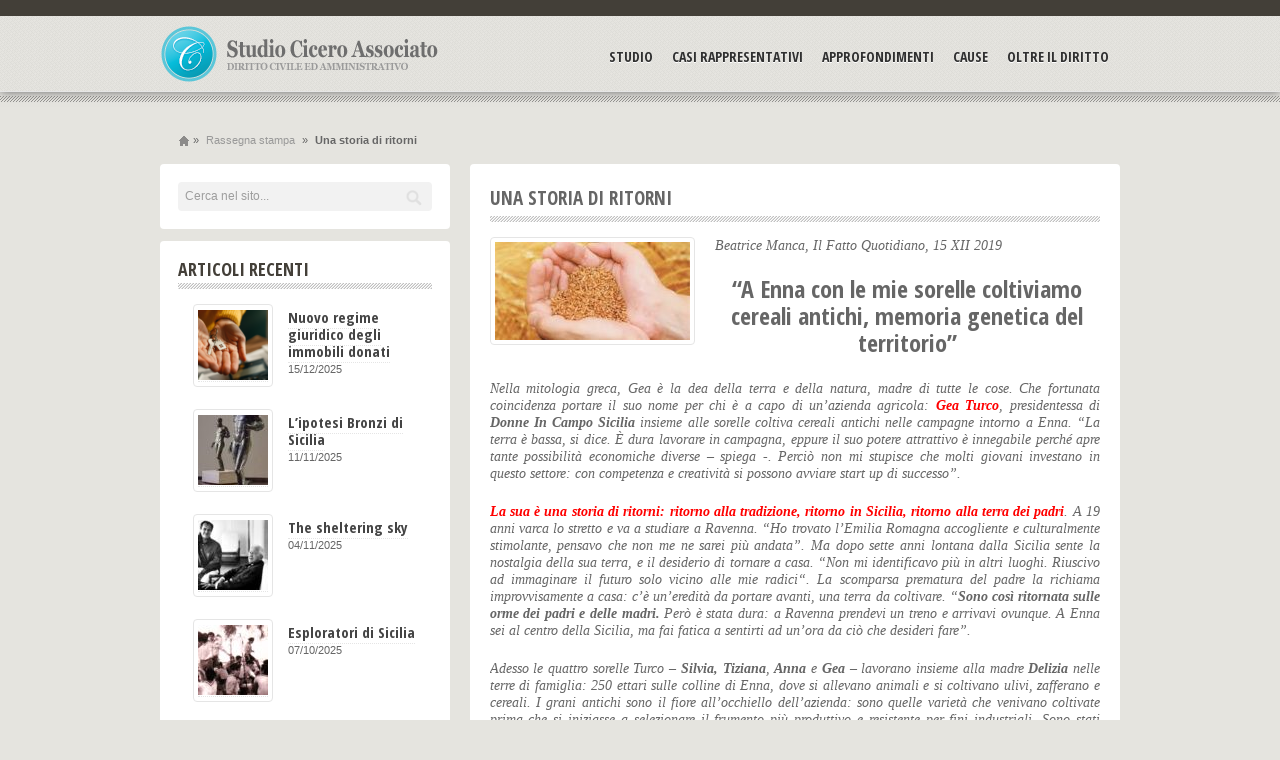

--- FILE ---
content_type: text/html; charset=UTF-8
request_url: https://www.cicerostudiolegale.it/rassegna-stampa/una-storia-di-ritorni/
body_size: 11769
content:
<!DOCTYPE html>
<html lang="it-IT">
<head>
<link href='//fonts.googleapis.com/css?family=Open+Sans+Condensed:700' rel='stylesheet' type='text/css'>
<meta charset="UTF-8" />
<meta name="viewport" content="width=device-width, initial-scale=1.0">
<title>Una storia di ritorni | Studio Cicero Associato</title>
<link rel="profile" href="https://gmpg.org/xfn/11" />
<link rel="stylesheet" type="text/css" media="all" href="https://www.cicerostudiolegale.it/wp-content/themes/cicero-child/style.css" />
<link rel="pingback" href="https://www.cicerostudiolegale.it/xmlrpc.php" />
<!--[if lt IE 9]>
<script src="https://www.cicerostudiolegale.it/wp-content/themes/cicero/framework/frontend/assets/js/html5.js" type="text/javascript"></script><![endif]-->

	<style>
		.wpcf7-submit{
			display:none;
		}
		.recaptcha-btn{
			display:block;
		}
		.grecaptcha-badge { margin: 10px 0; }
	</style>
	<script type="text/javascript">
		var contactform = [];
		var checkIfCalled = true;
		var renderGoogleInvisibleRecaptchaFront = function() {
			// prevent form submit from enter key
			jQuery("input[name=_wpcf7]").attr("class","formid");
				jQuery('.wpcf7-form').on('keyup keypress', "input", function(e) {
				  var keyCode = e.keyCode || e.which;
				  if (keyCode === 13) {
					e.preventDefault();
					return false;
				  }
				});

			jQuery('.wpcf7-submit').each(function(index){

				var checkexclude = 0;
				var form = jQuery(this).closest('.wpcf7-form');
				var value = jQuery(form).find(".formid").val();
				// check form exclude from invisible recaptcha
								if(checkexclude == 0){
					// Hide the form orig submit button
					form.find('.wpcf7-submit').hide();

					// Fetch class and value of orig submit button
					btnClasses = form.find('.wpcf7-submit').attr('class');
					btnValue = form.find('.wpcf7-submit').attr('value');

					// Add custom button and recaptcha holder

					form.find('.wpcf7-submit').after('<input type="button" id="wpcf-custom-btn-'+index+'" class="'+btnClasses+'  recaptcha-btn recaptcha-btn-type-css" value="'+btnValue+'" title="'+btnValue+'" >');
					form.append('<div class="recaptcha-holder" id="recaptcha-holder-'+index+'"></div>');
					// Recaptcha rendenr from here
					var holderId = grecaptcha.render('recaptcha-holder-'+index,{
								'sitekey':'6LeI43kUAAAAAG4oSGbfKLW5bk_54a1kQcR4nYPy',
								'size': 'invisible',
								'badge' : 'bottomright', // possible values: bottomright, bottomleft, inline
								'callback' : function (recaptchaToken) {
									//console.log(recaptchaToken);
									var response=jQuery('#recaptcha-holder-'+index).find('.g-recaptcha-response').val();
									//console.log(response);
									//Remove old response and store new respone
									jQuery('#recaptcha-holder-'+index).parent().find(".respose_post").remove();
									jQuery('#recaptcha-holder-'+index).after('<input type="hidden" name="g-recaptcha-response"  value="'+response+'" class="respose_post">')
									grecaptcha.reset(holderId);

									if(typeof customCF7Validator !== 'undefined'){
										if(!customCF7Validator(form)){
											return;
										}
									}
									// Call default Validator function
									else if(contactFormDefaultValidator(form)){
										return;
									}
									else{
										// hide the custom button and show orig submit button again and submit the form
										jQuery('#wpcf-custom-btn-'+index).hide();
										form.find('input[type=submit]').show();
										form.find("input[type=submit]").click();
										form.find('input[type=submit]').hide();
										jQuery('#wpcf-custom-btn-'+index).attr('style','');
									}
								}
						},false);

					// action call when click on custom button
					jQuery('#wpcf-custom-btn-'+index).click(function(event){
						event.preventDefault();
						// Call custom validator function
						if(typeof customCF7Validator == 'function'){
							if(!customCF7Validator(form)){
								return false;
							}
						}
						// Call default Validator function
						else if(contactFormDefaultValidator(form)){
							return false;
						}
						else if(grecaptcha.getResponse(holderId) != ''){
							grecaptcha.reset(holderId);
						}
						else{
							// execute the recaptcha challenge
							grecaptcha.execute(holderId);
						}
					});
				}
			});
		}
	</script><script  src="https://www.google.com/recaptcha/api.js?onload=renderGoogleInvisibleRecaptchaFront&render=explicit" async defer></script><meta name='robots' content='max-image-preview:large' />
	<style>img:is([sizes="auto" i], [sizes^="auto," i]) { contain-intrinsic-size: 3000px 1500px }</style>
	<link rel="alternate" type="application/rss+xml" title="Studio Cicero Associato &raquo; Feed" href="https://www.cicerostudiolegale.it/feed/" />
<link rel="alternate" type="application/rss+xml" title="Studio Cicero Associato &raquo; Feed dei commenti" href="https://www.cicerostudiolegale.it/comments/feed/" />
		<style>
			.lazyload,
			.lazyloading {
				max-width: 100%;
			}
		</style>
		<script type="text/javascript">
/* <![CDATA[ */
window._wpemojiSettings = {"baseUrl":"https:\/\/s.w.org\/images\/core\/emoji\/15.0.3\/72x72\/","ext":".png","svgUrl":"https:\/\/s.w.org\/images\/core\/emoji\/15.0.3\/svg\/","svgExt":".svg","source":{"concatemoji":"https:\/\/www.cicerostudiolegale.it\/wp-includes\/js\/wp-emoji-release.min.js?ver=f216ba6be99e516baec66a69f15b515c"}};
/*! This file is auto-generated */
!function(i,n){var o,s,e;function c(e){try{var t={supportTests:e,timestamp:(new Date).valueOf()};sessionStorage.setItem(o,JSON.stringify(t))}catch(e){}}function p(e,t,n){e.clearRect(0,0,e.canvas.width,e.canvas.height),e.fillText(t,0,0);var t=new Uint32Array(e.getImageData(0,0,e.canvas.width,e.canvas.height).data),r=(e.clearRect(0,0,e.canvas.width,e.canvas.height),e.fillText(n,0,0),new Uint32Array(e.getImageData(0,0,e.canvas.width,e.canvas.height).data));return t.every(function(e,t){return e===r[t]})}function u(e,t,n){switch(t){case"flag":return n(e,"\ud83c\udff3\ufe0f\u200d\u26a7\ufe0f","\ud83c\udff3\ufe0f\u200b\u26a7\ufe0f")?!1:!n(e,"\ud83c\uddfa\ud83c\uddf3","\ud83c\uddfa\u200b\ud83c\uddf3")&&!n(e,"\ud83c\udff4\udb40\udc67\udb40\udc62\udb40\udc65\udb40\udc6e\udb40\udc67\udb40\udc7f","\ud83c\udff4\u200b\udb40\udc67\u200b\udb40\udc62\u200b\udb40\udc65\u200b\udb40\udc6e\u200b\udb40\udc67\u200b\udb40\udc7f");case"emoji":return!n(e,"\ud83d\udc26\u200d\u2b1b","\ud83d\udc26\u200b\u2b1b")}return!1}function f(e,t,n){var r="undefined"!=typeof WorkerGlobalScope&&self instanceof WorkerGlobalScope?new OffscreenCanvas(300,150):i.createElement("canvas"),a=r.getContext("2d",{willReadFrequently:!0}),o=(a.textBaseline="top",a.font="600 32px Arial",{});return e.forEach(function(e){o[e]=t(a,e,n)}),o}function t(e){var t=i.createElement("script");t.src=e,t.defer=!0,i.head.appendChild(t)}"undefined"!=typeof Promise&&(o="wpEmojiSettingsSupports",s=["flag","emoji"],n.supports={everything:!0,everythingExceptFlag:!0},e=new Promise(function(e){i.addEventListener("DOMContentLoaded",e,{once:!0})}),new Promise(function(t){var n=function(){try{var e=JSON.parse(sessionStorage.getItem(o));if("object"==typeof e&&"number"==typeof e.timestamp&&(new Date).valueOf()<e.timestamp+604800&&"object"==typeof e.supportTests)return e.supportTests}catch(e){}return null}();if(!n){if("undefined"!=typeof Worker&&"undefined"!=typeof OffscreenCanvas&&"undefined"!=typeof URL&&URL.createObjectURL&&"undefined"!=typeof Blob)try{var e="postMessage("+f.toString()+"("+[JSON.stringify(s),u.toString(),p.toString()].join(",")+"));",r=new Blob([e],{type:"text/javascript"}),a=new Worker(URL.createObjectURL(r),{name:"wpTestEmojiSupports"});return void(a.onmessage=function(e){c(n=e.data),a.terminate(),t(n)})}catch(e){}c(n=f(s,u,p))}t(n)}).then(function(e){for(var t in e)n.supports[t]=e[t],n.supports.everything=n.supports.everything&&n.supports[t],"flag"!==t&&(n.supports.everythingExceptFlag=n.supports.everythingExceptFlag&&n.supports[t]);n.supports.everythingExceptFlag=n.supports.everythingExceptFlag&&!n.supports.flag,n.DOMReady=!1,n.readyCallback=function(){n.DOMReady=!0}}).then(function(){return e}).then(function(){var e;n.supports.everything||(n.readyCallback(),(e=n.source||{}).concatemoji?t(e.concatemoji):e.wpemoji&&e.twemoji&&(t(e.twemoji),t(e.wpemoji)))}))}((window,document),window._wpemojiSettings);
/* ]]> */
</script>
<style id='wp-emoji-styles-inline-css' type='text/css'>

	img.wp-smiley, img.emoji {
		display: inline !important;
		border: none !important;
		box-shadow: none !important;
		height: 1em !important;
		width: 1em !important;
		margin: 0 0.07em !important;
		vertical-align: -0.1em !important;
		background: none !important;
		padding: 0 !important;
	}
</style>
<link rel='stylesheet' id='wp-block-library-css' href='https://www.cicerostudiolegale.it/wp-includes/css/dist/block-library/style.min.css?ver=f216ba6be99e516baec66a69f15b515c' type='text/css' media='all' />
<style id='classic-theme-styles-inline-css' type='text/css'>
/*! This file is auto-generated */
.wp-block-button__link{color:#fff;background-color:#32373c;border-radius:9999px;box-shadow:none;text-decoration:none;padding:calc(.667em + 2px) calc(1.333em + 2px);font-size:1.125em}.wp-block-file__button{background:#32373c;color:#fff;text-decoration:none}
</style>
<style id='global-styles-inline-css' type='text/css'>
:root{--wp--preset--aspect-ratio--square: 1;--wp--preset--aspect-ratio--4-3: 4/3;--wp--preset--aspect-ratio--3-4: 3/4;--wp--preset--aspect-ratio--3-2: 3/2;--wp--preset--aspect-ratio--2-3: 2/3;--wp--preset--aspect-ratio--16-9: 16/9;--wp--preset--aspect-ratio--9-16: 9/16;--wp--preset--color--black: #000000;--wp--preset--color--cyan-bluish-gray: #abb8c3;--wp--preset--color--white: #ffffff;--wp--preset--color--pale-pink: #f78da7;--wp--preset--color--vivid-red: #cf2e2e;--wp--preset--color--luminous-vivid-orange: #ff6900;--wp--preset--color--luminous-vivid-amber: #fcb900;--wp--preset--color--light-green-cyan: #7bdcb5;--wp--preset--color--vivid-green-cyan: #00d084;--wp--preset--color--pale-cyan-blue: #8ed1fc;--wp--preset--color--vivid-cyan-blue: #0693e3;--wp--preset--color--vivid-purple: #9b51e0;--wp--preset--gradient--vivid-cyan-blue-to-vivid-purple: linear-gradient(135deg,rgba(6,147,227,1) 0%,rgb(155,81,224) 100%);--wp--preset--gradient--light-green-cyan-to-vivid-green-cyan: linear-gradient(135deg,rgb(122,220,180) 0%,rgb(0,208,130) 100%);--wp--preset--gradient--luminous-vivid-amber-to-luminous-vivid-orange: linear-gradient(135deg,rgba(252,185,0,1) 0%,rgba(255,105,0,1) 100%);--wp--preset--gradient--luminous-vivid-orange-to-vivid-red: linear-gradient(135deg,rgba(255,105,0,1) 0%,rgb(207,46,46) 100%);--wp--preset--gradient--very-light-gray-to-cyan-bluish-gray: linear-gradient(135deg,rgb(238,238,238) 0%,rgb(169,184,195) 100%);--wp--preset--gradient--cool-to-warm-spectrum: linear-gradient(135deg,rgb(74,234,220) 0%,rgb(151,120,209) 20%,rgb(207,42,186) 40%,rgb(238,44,130) 60%,rgb(251,105,98) 80%,rgb(254,248,76) 100%);--wp--preset--gradient--blush-light-purple: linear-gradient(135deg,rgb(255,206,236) 0%,rgb(152,150,240) 100%);--wp--preset--gradient--blush-bordeaux: linear-gradient(135deg,rgb(254,205,165) 0%,rgb(254,45,45) 50%,rgb(107,0,62) 100%);--wp--preset--gradient--luminous-dusk: linear-gradient(135deg,rgb(255,203,112) 0%,rgb(199,81,192) 50%,rgb(65,88,208) 100%);--wp--preset--gradient--pale-ocean: linear-gradient(135deg,rgb(255,245,203) 0%,rgb(182,227,212) 50%,rgb(51,167,181) 100%);--wp--preset--gradient--electric-grass: linear-gradient(135deg,rgb(202,248,128) 0%,rgb(113,206,126) 100%);--wp--preset--gradient--midnight: linear-gradient(135deg,rgb(2,3,129) 0%,rgb(40,116,252) 100%);--wp--preset--font-size--small: 13px;--wp--preset--font-size--medium: 20px;--wp--preset--font-size--large: 36px;--wp--preset--font-size--x-large: 42px;--wp--preset--spacing--20: 0.44rem;--wp--preset--spacing--30: 0.67rem;--wp--preset--spacing--40: 1rem;--wp--preset--spacing--50: 1.5rem;--wp--preset--spacing--60: 2.25rem;--wp--preset--spacing--70: 3.38rem;--wp--preset--spacing--80: 5.06rem;--wp--preset--shadow--natural: 6px 6px 9px rgba(0, 0, 0, 0.2);--wp--preset--shadow--deep: 12px 12px 50px rgba(0, 0, 0, 0.4);--wp--preset--shadow--sharp: 6px 6px 0px rgba(0, 0, 0, 0.2);--wp--preset--shadow--outlined: 6px 6px 0px -3px rgba(255, 255, 255, 1), 6px 6px rgba(0, 0, 0, 1);--wp--preset--shadow--crisp: 6px 6px 0px rgba(0, 0, 0, 1);}:where(.is-layout-flex){gap: 0.5em;}:where(.is-layout-grid){gap: 0.5em;}body .is-layout-flex{display: flex;}.is-layout-flex{flex-wrap: wrap;align-items: center;}.is-layout-flex > :is(*, div){margin: 0;}body .is-layout-grid{display: grid;}.is-layout-grid > :is(*, div){margin: 0;}:where(.wp-block-columns.is-layout-flex){gap: 2em;}:where(.wp-block-columns.is-layout-grid){gap: 2em;}:where(.wp-block-post-template.is-layout-flex){gap: 1.25em;}:where(.wp-block-post-template.is-layout-grid){gap: 1.25em;}.has-black-color{color: var(--wp--preset--color--black) !important;}.has-cyan-bluish-gray-color{color: var(--wp--preset--color--cyan-bluish-gray) !important;}.has-white-color{color: var(--wp--preset--color--white) !important;}.has-pale-pink-color{color: var(--wp--preset--color--pale-pink) !important;}.has-vivid-red-color{color: var(--wp--preset--color--vivid-red) !important;}.has-luminous-vivid-orange-color{color: var(--wp--preset--color--luminous-vivid-orange) !important;}.has-luminous-vivid-amber-color{color: var(--wp--preset--color--luminous-vivid-amber) !important;}.has-light-green-cyan-color{color: var(--wp--preset--color--light-green-cyan) !important;}.has-vivid-green-cyan-color{color: var(--wp--preset--color--vivid-green-cyan) !important;}.has-pale-cyan-blue-color{color: var(--wp--preset--color--pale-cyan-blue) !important;}.has-vivid-cyan-blue-color{color: var(--wp--preset--color--vivid-cyan-blue) !important;}.has-vivid-purple-color{color: var(--wp--preset--color--vivid-purple) !important;}.has-black-background-color{background-color: var(--wp--preset--color--black) !important;}.has-cyan-bluish-gray-background-color{background-color: var(--wp--preset--color--cyan-bluish-gray) !important;}.has-white-background-color{background-color: var(--wp--preset--color--white) !important;}.has-pale-pink-background-color{background-color: var(--wp--preset--color--pale-pink) !important;}.has-vivid-red-background-color{background-color: var(--wp--preset--color--vivid-red) !important;}.has-luminous-vivid-orange-background-color{background-color: var(--wp--preset--color--luminous-vivid-orange) !important;}.has-luminous-vivid-amber-background-color{background-color: var(--wp--preset--color--luminous-vivid-amber) !important;}.has-light-green-cyan-background-color{background-color: var(--wp--preset--color--light-green-cyan) !important;}.has-vivid-green-cyan-background-color{background-color: var(--wp--preset--color--vivid-green-cyan) !important;}.has-pale-cyan-blue-background-color{background-color: var(--wp--preset--color--pale-cyan-blue) !important;}.has-vivid-cyan-blue-background-color{background-color: var(--wp--preset--color--vivid-cyan-blue) !important;}.has-vivid-purple-background-color{background-color: var(--wp--preset--color--vivid-purple) !important;}.has-black-border-color{border-color: var(--wp--preset--color--black) !important;}.has-cyan-bluish-gray-border-color{border-color: var(--wp--preset--color--cyan-bluish-gray) !important;}.has-white-border-color{border-color: var(--wp--preset--color--white) !important;}.has-pale-pink-border-color{border-color: var(--wp--preset--color--pale-pink) !important;}.has-vivid-red-border-color{border-color: var(--wp--preset--color--vivid-red) !important;}.has-luminous-vivid-orange-border-color{border-color: var(--wp--preset--color--luminous-vivid-orange) !important;}.has-luminous-vivid-amber-border-color{border-color: var(--wp--preset--color--luminous-vivid-amber) !important;}.has-light-green-cyan-border-color{border-color: var(--wp--preset--color--light-green-cyan) !important;}.has-vivid-green-cyan-border-color{border-color: var(--wp--preset--color--vivid-green-cyan) !important;}.has-pale-cyan-blue-border-color{border-color: var(--wp--preset--color--pale-cyan-blue) !important;}.has-vivid-cyan-blue-border-color{border-color: var(--wp--preset--color--vivid-cyan-blue) !important;}.has-vivid-purple-border-color{border-color: var(--wp--preset--color--vivid-purple) !important;}.has-vivid-cyan-blue-to-vivid-purple-gradient-background{background: var(--wp--preset--gradient--vivid-cyan-blue-to-vivid-purple) !important;}.has-light-green-cyan-to-vivid-green-cyan-gradient-background{background: var(--wp--preset--gradient--light-green-cyan-to-vivid-green-cyan) !important;}.has-luminous-vivid-amber-to-luminous-vivid-orange-gradient-background{background: var(--wp--preset--gradient--luminous-vivid-amber-to-luminous-vivid-orange) !important;}.has-luminous-vivid-orange-to-vivid-red-gradient-background{background: var(--wp--preset--gradient--luminous-vivid-orange-to-vivid-red) !important;}.has-very-light-gray-to-cyan-bluish-gray-gradient-background{background: var(--wp--preset--gradient--very-light-gray-to-cyan-bluish-gray) !important;}.has-cool-to-warm-spectrum-gradient-background{background: var(--wp--preset--gradient--cool-to-warm-spectrum) !important;}.has-blush-light-purple-gradient-background{background: var(--wp--preset--gradient--blush-light-purple) !important;}.has-blush-bordeaux-gradient-background{background: var(--wp--preset--gradient--blush-bordeaux) !important;}.has-luminous-dusk-gradient-background{background: var(--wp--preset--gradient--luminous-dusk) !important;}.has-pale-ocean-gradient-background{background: var(--wp--preset--gradient--pale-ocean) !important;}.has-electric-grass-gradient-background{background: var(--wp--preset--gradient--electric-grass) !important;}.has-midnight-gradient-background{background: var(--wp--preset--gradient--midnight) !important;}.has-small-font-size{font-size: var(--wp--preset--font-size--small) !important;}.has-medium-font-size{font-size: var(--wp--preset--font-size--medium) !important;}.has-large-font-size{font-size: var(--wp--preset--font-size--large) !important;}.has-x-large-font-size{font-size: var(--wp--preset--font-size--x-large) !important;}
:where(.wp-block-post-template.is-layout-flex){gap: 1.25em;}:where(.wp-block-post-template.is-layout-grid){gap: 1.25em;}
:where(.wp-block-columns.is-layout-flex){gap: 2em;}:where(.wp-block-columns.is-layout-grid){gap: 2em;}
:root :where(.wp-block-pullquote){font-size: 1.5em;line-height: 1.6;}
</style>
<link rel='stylesheet' id='contact-form-7-css' href='https://www.cicerostudiolegale.it/wp-content/plugins/contact-form-7/includes/css/styles.css?ver=6.1.4' type='text/css' media='all' />
<link rel='stylesheet' id='prettyPhoto-css' href='https://www.cicerostudiolegale.it/wp-content/themes/cicero/framework/frontend/assets/plugins/prettyphoto/css/prettyPhoto.css?ver=f216ba6be99e516baec66a69f15b515c' type='text/css' media='all' />
<link rel='stylesheet' id='themeblvd_plugins-css' href='https://www.cicerostudiolegale.it/wp-content/themes/cicero/framework/frontend/assets/css/plugins.css?ver=f216ba6be99e516baec66a69f15b515c' type='text/css' media='all' />
<link rel='stylesheet' id='themeblvd-css' href='https://www.cicerostudiolegale.it/wp-content/themes/cicero/framework/frontend/assets/css/themeblvd.css?ver=f216ba6be99e516baec66a69f15b515c' type='text/css' media='all' />
<link rel='stylesheet' id='themeblvd_theme-css' href='https://www.cicerostudiolegale.it/wp-content/themes/cicero/assets/css/theme.min.css?ver=1.0' type='text/css' media='all' />
<link rel='stylesheet' id='themeblvd_responsive-css' href='https://www.cicerostudiolegale.it/wp-content/themes/cicero/assets/css/responsive.min.css?ver=1.0' type='text/css' media='all' />
<!--[if lt IE 9]>
<link rel='stylesheet' id='themeblvd_ie-css' href='https://www.cicerostudiolegale.it/wp-content/themes/cicero/assets/css/ie.css?ver=1.0' type='text/css' media='all' />
<![endif]-->
<!--n2css--><!--n2js--><script type="text/javascript" src="https://www.cicerostudiolegale.it/wp-includes/js/jquery/jquery.min.js?ver=3.7.1" id="jquery-core-js"></script>
<script type="text/javascript" src="https://www.cicerostudiolegale.it/wp-includes/js/jquery/jquery-migrate.min.js?ver=3.4.1" id="jquery-migrate-js"></script>
<script type="text/javascript" src="https://www.cicerostudiolegale.it/wp-content/plugins/cf7-invisible-recaptcha/js/cf7_invisible_recaptcha.js?ver=1.2.3" id="cf7_invisible_recaptcha_functions-js"></script>
<script type="text/javascript" src="https://www.cicerostudiolegale.it/wp-content/themes/cicero/framework/frontend/assets/js/prettyphoto.js?ver=3.1.3" id="prettyPhoto-js"></script>
<script type="text/javascript" src="https://www.cicerostudiolegale.it/wp-content/themes/cicero/framework/frontend/assets/js/superfish.js?ver=1.4.8" id="superfish-js"></script>
<script type="text/javascript" src="https://www.cicerostudiolegale.it/wp-content/themes/cicero/framework/frontend/assets/js/flexslider-2.js?ver=2.0" id="flexslider-js"></script>
<script type="text/javascript" src="https://www.cicerostudiolegale.it/wp-content/themes/cicero/framework/frontend/assets/js/roundabout.js?ver=1.1" id="roundabout-js"></script>
<script type="text/javascript" src="https://www.cicerostudiolegale.it/wp-content/themes/cicero/framework/frontend/assets/js/themeblvd.js?ver=1.0" id="themeblvd-js"></script>
<script type="text/javascript" src="https://www.cicerostudiolegale.it/wp-content/themes/cicero/framework/frontend/assets/js/ios-orientationchange-fix.js?ver=f216ba6be99e516baec66a69f15b515c" id="ios-orientationchange-fix-js"></script>
<link rel="https://api.w.org/" href="https://www.cicerostudiolegale.it/wp-json/" /><link rel="alternate" title="JSON" type="application/json" href="https://www.cicerostudiolegale.it/wp-json/wp/v2/posts/21201" /><link rel="canonical" href="https://www.cicerostudiolegale.it/rassegna-stampa/una-storia-di-ritorni/" />
<link rel="alternate" title="oEmbed (JSON)" type="application/json+oembed" href="https://www.cicerostudiolegale.it/wp-json/oembed/1.0/embed?url=https%3A%2F%2Fwww.cicerostudiolegale.it%2Frassegna-stampa%2Funa-storia-di-ritorni%2F" />
<link rel="alternate" title="oEmbed (XML)" type="text/xml+oembed" href="https://www.cicerostudiolegale.it/wp-json/oembed/1.0/embed?url=https%3A%2F%2Fwww.cicerostudiolegale.it%2Frassegna-stampa%2Funa-storia-di-ritorni%2F&#038;format=xml" />
		<script>
			document.documentElement.className = document.documentElement.className.replace('no-js', 'js');
		</script>
				<style>
			.no-js img.lazyload {
				display: none;
			}

			figure.wp-block-image img.lazyloading {
				min-width: 150px;
			}

			.lazyload,
			.lazyloading {
				--smush-placeholder-width: 100px;
				--smush-placeholder-aspect-ratio: 1/1;
				width: var(--smush-image-width, var(--smush-placeholder-width)) !important;
				aspect-ratio: var(--smush-image-aspect-ratio, var(--smush-placeholder-aspect-ratio)) !important;
			}

						.lazyload, .lazyloading {
				opacity: 0;
			}

			.lazyloaded {
				opacity: 1;
				transition: opacity 400ms;
				transition-delay: 0ms;
			}

					</style>
		<link href="https://fonts.googleapis.com/css?family=Josefin+Sans" rel="stylesheet" type="text/css">
<style>
body {font-family: "Lucida Sans", "Lucida Grande", "Lucida Sans Unicode", sans-serif;font-size: 12px;}h1, h2, h3, h4, h5, h6, .slide-title {font-family: "Helvetica Neue", Helvetica, Arial,sans-serif;}#featured .media-full .slide-title,#content .media-full .slide-title,#featured_below .media-full .slide-title,.element-slogan .slogan .slogan-text,.element-tweet,.special-font {font-family: Josefin Sans, Arial, sans-serif;}#top,.default {background-color: #8dbacd;}.default {border-color: #8dbacd;}#top {background-image: url(https://www.cicerostudiolegale.it/wp-content/themes/cicero/framework/frontend/assets/images/textures/diagnol_thin.png);background-position: 0 0;background-repeat: repeat;}#top,#access ul ul {border-color: #e6e6e6;}#top #branding {border-color: #ffffff;}#access li a {color: #ffffff;}#access li a:hover,#access ul ul {background-color: #ffffff;color: #858585;}#access li.home a:hover {background-position: 0 -80px;}#access li li a {color: #858585;}#access li li a:hover {background-color: #f5f5f5;}a {color: #2a9ed4;}a:hover {color: #1a5a78;}#branding .header_logo .tb-text-logo:hover,.entry-title a:hover,.widget ul li a:hover,#breadcrumbs a:hover,.tags a:hover,.entry-meta a:hover {color: #1a5a78 !important;}
</style>
<link rel='stylesheet' id='custom_styles' href='https://www.cicerostudiolegale.it/wp-content/themes/cicero-child/assets/css/custom.css' type='text/css' media='all' /><link rel="icon" 
      type="image/png" 
      href="https://www.cicerostudiolegale.it/wp-content/themes/cicero-child/assets/images/favicon.png">
</head>
<body data-rsssl=1 class="post-template-default single single-post postid-21201 single-format-standard hide-featured-area hide-featured-area-above sidebar-layout-sidebar_left content_light social_right logo_left menu_right menu_light">
<div id="wrapper">
	<div id="container">
		
				
		<!-- HEADER (start) -->
		
		<div id="top">
			<header id="branding" role="banner">
				<div class="content">
					<div class="header-above"></div><!-- .header-above (end) -->		<div id="header_content">
			<div class="container">
				<div class="inner">
							<div class="header_logo header_logo_image">
			<a href="https://www.cicerostudiolegale.it" title="Studio Cicero Associato" class="tb-image-logo"><img data-src="https://www.cicerostudiolegale.it/wp-content/uploads/2013/06/logo-cicero-2017.png" alt="Studio Cicero Associato" src="[data-uri]" class="lazyload" style="--smush-placeholder-width: 280px; --smush-placeholder-aspect-ratio: 280/61;" /></a>		</div><!-- .tbc_header_logo (end) -->
				<div class="social-media">
								</div><!-- .social-media (end) -->
							<div class="clear"></div>
				</div><!-- .inner (end) -->
			</div><!-- .container (end) -->
		</div><!-- #header_content (end) -->
		<form class="responsive-nav" action="" method="post"><select class="tb-jump-menu"><option value="">Navigation</option><option value="https://www.cicerostudiolegale.it/studio/">Studio</option><option value="https://www.cicerostudiolegale.it/casi-rappresentativi/">Casi Rappresentativi</option><option value="https://www.cicerostudiolegale.it/approfondimenti/">Approfondimenti</option><option value="https://www.cicerostudiolegale.it/risorse/">Cause</option><option value="https://www.cicerostudiolegale.it/oltre-il-diritto/">Oltre il Diritto</option></select></form>		<nav id="access" role="navigation">
			<div class="container">
				<div class="content">
					<ul id="primary-menu" class="sf-menu"><li id="menu-item-23" class="menu-item menu-item-type-post_type menu-item-object-page menu-item-23"><a href="https://www.cicerostudiolegale.it/studio/">Studio</a></li>
<li id="menu-item-62" class="menu-item menu-item-type-post_type menu-item-object-page menu-item-62"><a href="https://www.cicerostudiolegale.it/casi-rappresentativi/">Casi Rappresentativi</a></li>
<li id="menu-item-54" class="menu-item menu-item-type-post_type menu-item-object-page menu-item-54"><a href="https://www.cicerostudiolegale.it/approfondimenti/">Approfondimenti</a></li>
<li id="menu-item-146" class="menu-item menu-item-type-post_type menu-item-object-page menu-item-146"><a href="https://www.cicerostudiolegale.it/risorse/">Cause</a></li>
<li id="menu-item-147" class="menu-item menu-item-type-post_type menu-item-object-page menu-item-147"><a href="https://www.cicerostudiolegale.it/oltre-il-diritto/">Oltre il Diritto</a></li>
</ul>										<div class="clear"></div>
				</div><!-- .content (end) -->
			</div><!-- .container (end) -->
		</nav><!-- #access (end) -->
						</div><!-- .content (end) -->
			</header><!-- #branding (end) -->
		</div><!-- #top (end) -->
		
		<!-- HEADER (end) -->
		
		  
    <div class="header-image">
            </div>
    <div class="strip-divider"></div>		<!-- MAIN (start) -->
		
		<div id="main" class="sidebar_left">
			<div class="main-inner">
				<div class="main-content">
					<div class="grid-protection">
		<div class="main-top"></div><!-- .main-top (end) --><div id="breadcrumbs"><div class="breadcrumbs-inner"><div class="breadcrumbs-content"><a href="https://www.cicerostudiolegale.it" class="home-link" title="Home">Home</a>&raquo; <a href="https://www.cicerostudiolegale.it/cat/rassegna-stampa/">Rassegna stampa</a> &raquo; <span class="current">Una storia di ritorni</span></div><!-- .breadcrumbs-content (end) --></div><!-- .breadcrumbs-inner (end) --></div><!-- #breadcrumbs (end) -->	
	<div id="sidebar_layout">
		<div class="sidebar_layout-inner">
			<div class="grid-protection">

        <div class="fixed-sidebar left-sidebar"><div class="fixed-sidebar-inner"><div class="widget-area widget-area-fixed"><aside id="search-2" class="widget widget_search"><div class="widget-inner"><div class="themeblvd-search">
    <form method="get" action="https://www.cicerostudiolegale.it/">
        <fieldset>
            <span class="input-wrap">
            	<input type="text" class="search-input" name="s" onblur="if (this.value == '') {this.value = 'Cerca nel sito...';}" onfocus="if(this.value == 'Cerca nel sito...') {this.value = '';}" value="Cerca nel sito...">
            </span>
            <span class="submit-wrap">
            	<input type="submit" class="submit" value="">
            </span>
        </fieldset>
    </form>
</div>
</div></aside><aside id="themeblvd_mini_post_list_widget-3" class="widget tb-mini_post_list_widget"><div class="widget-inner"><h3 class="widget-title">Articoli recenti</h3><div class="themeblvd-mini-post-list"><ul class="smaller-thumbs"><li><div class="featured-image-wrapper attachment-square_smaller wp-post-image"><div class="featured-image"><div class="featured-image-inner"><a href="https://www.cicerostudiolegale.it/rassegna-stampa/nuovo-regime-giuridico-degli-immobili-donati/" class="post" title="Nuovo regime giuridico degli immobili donati"><img width="70" height="70" data-src="https://www.cicerostudiolegale.it/wp-content/uploads/2025/12/donazioni-nuovo-regime-70x70.png" class="wp-post-image lazyload" alt="" decoding="async" data-srcset="https://www.cicerostudiolegale.it/wp-content/uploads/2025/12/donazioni-nuovo-regime-70x70.png 70w, https://www.cicerostudiolegale.it/wp-content/uploads/2025/12/donazioni-nuovo-regime-150x150.png 150w, https://www.cicerostudiolegale.it/wp-content/uploads/2025/12/donazioni-nuovo-regime-130x130.png 130w, https://www.cicerostudiolegale.it/wp-content/uploads/2025/12/donazioni-nuovo-regime-45x45.png 45w" data-sizes="(max-width: 70px) 100vw, 70px" src="[data-uri]" style="--smush-placeholder-width: 70px; --smush-placeholder-aspect-ratio: 70/70;" /><span class="image-overlay"><span class="image-overlay-bg"></span><span class="image-overlay-icon"></span></span></a></div><!-- .featured-image-inner (end) --></div><!-- .featured-image (end) --></div><!-- .featured-image-wrapper (end) --><div class="mini-post-list-content"><h4><a href="https://www.cicerostudiolegale.it/rassegna-stampa/nuovo-regime-giuridico-degli-immobili-donati/" title="Nuovo regime giuridico degli immobili donati">Nuovo regime giuridico degli immobili donati</a></h4><span class="mini-meta">15/12/2025</span></div></li><li><div class="featured-image-wrapper attachment-square_smaller wp-post-image"><div class="featured-image"><div class="featured-image-inner"><a href="https://www.cicerostudiolegale.it/rassegna-stampa/lipotesi-bronzi-di-sicilia/" class="post" title="L&#8217;ipotesi Bronzi di Sicilia"><img width="70" height="70" data-src="https://www.cicerostudiolegale.it/wp-content/uploads/2025/11/Bronzi-Riace-70x70.jpeg" class="wp-post-image lazyload" alt="" decoding="async" data-srcset="https://www.cicerostudiolegale.it/wp-content/uploads/2025/11/Bronzi-Riace-70x70.jpeg 70w, https://www.cicerostudiolegale.it/wp-content/uploads/2025/11/Bronzi-Riace-150x150.jpeg 150w, https://www.cicerostudiolegale.it/wp-content/uploads/2025/11/Bronzi-Riace-130x130.jpeg 130w, https://www.cicerostudiolegale.it/wp-content/uploads/2025/11/Bronzi-Riace-45x45.jpeg 45w" data-sizes="(max-width: 70px) 100vw, 70px" src="[data-uri]" style="--smush-placeholder-width: 70px; --smush-placeholder-aspect-ratio: 70/70;" /><span class="image-overlay"><span class="image-overlay-bg"></span><span class="image-overlay-icon"></span></span></a></div><!-- .featured-image-inner (end) --></div><!-- .featured-image (end) --></div><!-- .featured-image-wrapper (end) --><div class="mini-post-list-content"><h4><a href="https://www.cicerostudiolegale.it/rassegna-stampa/lipotesi-bronzi-di-sicilia/" title="L&#8217;ipotesi Bronzi di Sicilia">L&#8217;ipotesi Bronzi di Sicilia</a></h4><span class="mini-meta">11/11/2025</span></div></li><li><div class="featured-image-wrapper attachment-square_smaller wp-post-image"><div class="featured-image"><div class="featured-image-inner"><a href="https://www.cicerostudiolegale.it/rassegna-stampa/the-sheltering-sky/" class="post" title="The sheltering sky"><img width="70" height="70" data-src="https://www.cicerostudiolegale.it/wp-content/uploads/2025/11/bertolucci-bowles-70x70.jpg" class="wp-post-image lazyload" alt="" decoding="async" data-srcset="https://www.cicerostudiolegale.it/wp-content/uploads/2025/11/bertolucci-bowles-70x70.jpg 70w, https://www.cicerostudiolegale.it/wp-content/uploads/2025/11/bertolucci-bowles-150x150.jpg 150w, https://www.cicerostudiolegale.it/wp-content/uploads/2025/11/bertolucci-bowles-130x130.jpg 130w, https://www.cicerostudiolegale.it/wp-content/uploads/2025/11/bertolucci-bowles-45x45.jpg 45w" data-sizes="(max-width: 70px) 100vw, 70px" src="[data-uri]" style="--smush-placeholder-width: 70px; --smush-placeholder-aspect-ratio: 70/70;" /><span class="image-overlay"><span class="image-overlay-bg"></span><span class="image-overlay-icon"></span></span></a></div><!-- .featured-image-inner (end) --></div><!-- .featured-image (end) --></div><!-- .featured-image-wrapper (end) --><div class="mini-post-list-content"><h4><a href="https://www.cicerostudiolegale.it/rassegna-stampa/the-sheltering-sky/" title="The sheltering sky">The sheltering sky</a></h4><span class="mini-meta">04/11/2025</span></div></li><li><div class="featured-image-wrapper attachment-square_smaller wp-post-image"><div class="featured-image"><div class="featured-image-inner"><a href="https://www.cicerostudiolegale.it/rassegna-stampa/esploratori-di-sicilia/" class="post" title="Esploratori di Sicilia"><img width="70" height="70" data-src="https://www.cicerostudiolegale.it/wp-content/uploads/2025/10/ASCI-Paterno-I-1970-70x70.jpg" class="wp-post-image lazyload" alt="" decoding="async" data-srcset="https://www.cicerostudiolegale.it/wp-content/uploads/2025/10/ASCI-Paterno-I-1970-70x70.jpg 70w, https://www.cicerostudiolegale.it/wp-content/uploads/2025/10/ASCI-Paterno-I-1970-150x150.jpg 150w, https://www.cicerostudiolegale.it/wp-content/uploads/2025/10/ASCI-Paterno-I-1970-130x130.jpg 130w, https://www.cicerostudiolegale.it/wp-content/uploads/2025/10/ASCI-Paterno-I-1970-45x45.jpg 45w" data-sizes="(max-width: 70px) 100vw, 70px" src="[data-uri]" style="--smush-placeholder-width: 70px; --smush-placeholder-aspect-ratio: 70/70;" /><span class="image-overlay"><span class="image-overlay-bg"></span><span class="image-overlay-icon"></span></span></a></div><!-- .featured-image-inner (end) --></div><!-- .featured-image (end) --></div><!-- .featured-image-wrapper (end) --><div class="mini-post-list-content"><h4><a href="https://www.cicerostudiolegale.it/rassegna-stampa/esploratori-di-sicilia/" title="Esploratori di Sicilia">Esploratori di Sicilia</a></h4><span class="mini-meta">07/10/2025</span></div></li><ul></div><!-- .themeblvd-mini-post-list (end) --></div></aside></div><!-- .widget_area (end) --></div><!-- .fixed-sidebar-inner (end) --></div><!-- .fixed-sidebar (end) -->        
								
				<!-- CONTENT (start) -->
				
				<div id="content" role="main">
					<div class="inner">
							
													<div class="article-wrap single-post">
	<article id="post-21201" class="post-21201 post type-post status-publish format-standard has-post-thumbnail hentry category-rassegna-stampa">
		<header class="entry-header">
			<h1 class="entry-title"><a href="https://www.cicerostudiolegale.it/rassegna-stampa/una-storia-di-ritorni/" title="Una storia di ritorni">Una storia di ritorni</a></h1>
					</header><!-- .entry-header -->
		<div class="entry-content">
			<div class="featured-image-wrapper attachment-small wp-post-image"><div class="featured-image"><div class="featured-image-inner"><a href="https://www.cicerostudiolegale.it/rassegna-stampa/una-storia-di-ritorni/" class="post" title="Una storia di ritorni"><img width="195" height="98" data-src="https://www.cicerostudiolegale.it/wp-content/uploads/2019/12/grano-195x98.jpg" class="wp-post-image lazyload" alt="" decoding="async" data-srcset="https://www.cicerostudiolegale.it/wp-content/uploads/2019/12/grano-195x98.jpg 195w, https://www.cicerostudiolegale.it/wp-content/uploads/2019/12/grano-300x150.jpg 300w, https://www.cicerostudiolegale.it/wp-content/uploads/2019/12/grano.jpg 318w" data-sizes="(max-width: 195px) 100vw, 195px" src="[data-uri]" style="--smush-placeholder-width: 195px; --smush-placeholder-aspect-ratio: 195/98;" /><span class="image-overlay"><span class="image-overlay-bg"></span><span class="image-overlay-icon"></span></span></a></div><!-- .featured-image-inner (end) --></div><!-- .featured-image (end) --></div><!-- .featured-image-wrapper (end) -->			<p>Beatrice Manca, Il Fatto Quotidiano, 15 XII 2019</p>
<h1 class="title-article" style="text-align: center;">“A Enna con le mie sorelle coltiviamo cereali antichi, memoria genetica del territorio”</h1>
<p>Nella mitologia greca, Gea è la dea della terra e della natura, madre di tutte le cose. Che fortunata coincidenza portare il suo nome per chi è a capo di un’azienda agricola: <span style="color: #ff0000;"><strong>Gea Turco</strong></span>, presidentessa di <strong>Donne In Campo Sicilia</strong> insieme alle sorelle coltiva cereali antichi nelle campagne intorno a Enna. “La terra è bassa, si dice. È dura lavorare in campagna, eppure il suo potere attrattivo è innegabile perché apre tante possibilità economiche diverse – spiega -. Perciò non mi stupisce che molti giovani investano in questo settore: con competenza e creatività si possono avviare start up di successo”.</p>
<p><span style="color: #ff0000;"><strong>La sua è una storia di ritorni: ritorno alla tradizione, ritorno in Sicilia, ritorno alla terra dei padri</strong></span>. A 19 anni varca lo stretto e va a studiare a Ravenna. “Ho trovato l’Emilia Romagna accogliente e culturalmente stimolante, pensavo che non me ne sarei più andata”. Ma dopo sette anni lontana dalla Sicilia sente la nostalgia della sua terra, e il desiderio di tornare a casa. “Non mi identificavo più in altri luoghi. Riuscivo ad immaginare il futuro solo vicino alle mie radici“. La scomparsa prematura del padre la richiama improvvisamente a casa: c’è un’eredità da portare avanti, una terra da coltivare. “<strong>Sono così ritornata sulle orme dei padri e delle madri. </strong>Però è stata dura: a Ravenna prendevi un treno e arrivavi ovunque. A Enna sei al centro della Sicilia, ma fai fatica a sentirti ad un’ora da ciò che desideri fare”.</p>
<p>Adesso le quattro sorelle Turco – <strong>Silvia, Tiziana</strong>, <strong>Anna</strong> e <strong>Gea</strong> – lavorano insieme alla madre <strong>Delizia </strong>nelle terre di famiglia: 250 ettari sulle colline di Enna, dove si allevano animali e si coltivano ulivi, zafferano e cereali. I grani antichi sono il fiore all’occhiello dell’azienda: sono quelle varietà che venivano coltivate prima che si iniziasse a selezionare il frumento più produttivo e resistente per fini industriali. Sono stati recentemente riscoperti anche per le loro proprietà: spesso sono più digeribili e leggeri delle varietà commerciali. Nei campi delle sorelle Turco cresce il Tumminia, il Russello, il Perciasacchi, il Trentino e da un anno anche grano tenero Evolutivo. “Sono <strong>varietà antiche</strong> recuperate e custodite all’interno della Stazione sperimentale di granicoltura di Caltagirone, <strong>che altrimenti sarebbero scomparse nel tempo</strong>. Grazie all’impegno di alcuni agricoltori, dell’università e degli enti di ricerca oggi questo patrimonio è rientrato nuovamente sul mercato e sulle tavole dei consumatori”.</p>
<p>Hanno un mercato di nicchia, è vero, ma un ruolo importante per la biodiversità siciliana, tanto che le sorelle Turco si definiscono biocustodi: “<strong>Sentiamo di contribuire a mantenere viva la biodiversità siciliana, custodendo una memoria genetica diffusa sul territorio e in continua evoluzione</strong>”. Ogni scelta è dettata dal rispetto per l’ambiente e dall’esigenza di fare economia con le risorse locali: “Produciamo principalmente con contratti di filiera e abbiamo aderito ad un neonato consorzio di produttori. Il nostro modello aziendale è stato riprogettato in chiave più sostenibile: per esempio abbiamo abolito l’uso dell’aratro nelle lavorazioni del terreno”.</p>
<p>Per la seconda volta consecutiva Gea è stata eletta presidente regionale di &#8220;Donne In Campo Sicilia&#8221;, associazione di imprenditrici agricole e lavoratrici: “Stando a contatto con tante realtà differenti impari molto, e si crea una rete di supporto e condivisione“. Uno degli obiettivi che le imprenditrici portano avanti con convinzione, spiega, è la diversificazione delle colture, indispensabile per la <strong>salvaguardia della biodiversità</strong>. Gea racconta con orgoglio di tutte le difficoltà superate e della sua bambina di otto mesi: “Conciliare maternità e lavoro non è sempre facile, ma la soddisfazione più grande è sapere che il sogno dei nostri avi non si è interrotto. Portiamo avanti la responsabilità che ci è stata lasciata e <strong>i nostri figli, se lo vorranno, avranno un luogo dove ritrovarsi e riconoscersi, dove sentire odore di casa e di cose familiari</strong>“.</p>
            			<div class="clear"></div>
											</div><!-- .entry-content -->
	</article><!-- #post-21201 -->
</div><!-- .article-wrap (end) -->														
									
					</div><!-- .inner (end) -->
				</div><!-- #content (end) -->
					
				<!-- CONTENT (end) -->	
				
							
			</div><!-- .grid-protection (end) -->
		</div><!-- .sidebar_layout-inner (end) -->
	</div><!-- .sidebar-layout-wrapper (end) -->
	
	<div class="main-bottom"></div><!-- .main-bottom (end) -->						<div class="clear"></div>
					</div><!-- .grid-protection (end) -->
				</div><!-- .main-content (end) -->
			</div><!-- .main-inner (end) -->
		</div><!-- #main (end) -->
		
		<!-- MAIN (end) -->
						
		<!-- FOOTER (start) -->
		
		<div id="bottom">
			<footer id="colophon" role="contentinfo">
				<div class="content">
									<div class="footer_content">
					<div class="container">
						<div class="content">
							<div class="grid-protection">
								<div class="column grid_4"><div class="widget-area"><aside id="text-14" class="widget widget_text"><div class="widget-inner"><h3 class="widget-title">Studio Cicero Associato</h3>			<div class="textwidget"><p><a href="https://maps.app.goo.gl/dmfVyn95razhA8U59" target="_blank" rel="noopener"><span style="font-size: small;"><b>Piazza L. Ariosto 25 – 95127 Catania</b></span></a></p>
<p>Tel. <a href="tel:+390958367483"><span style="color: #21bdd9;">(+39) 095 8367483</span></a></p>
<p>Fax. <a href="http://+390958737349"><span style="color: #21bdd9;">(+39) 095 8737349</span></a></p>
<p>Mobile <a href="http://+39360955503"><span style="color: #21bdd9;">(+39) 360 955503</span></a></p>
<p>P.IVA 02036990873</p>
</div>
		</div></aside></div><!-- .widget-area (end) --></div><!-- .column (end) --><div class="column grid_4"><div class="widget-area"><aside id="text-13" class="widget widget_text"><div class="widget-inner"><h3 class="widget-title">Contatti</h3>			<div class="textwidget"><p><a href="/contatti/"><img decoding="async" style="--smush-placeholder-width: 24px; --smush-placeholder-aspect-ratio: 24/24;vertical-align: middle;" data-src="/wp-content/uploads/2013/09/icon-mail-blu.jpg" alt="Email" src="[data-uri]" class="lazyload" /> E-mail</a></p>
<p><a href="https://www.facebook.com/StudioLegaleAvvGCicero" target="_blank" rel="noopener"><img decoding="async" style="--smush-placeholder-width: 24px; --smush-placeholder-aspect-ratio: 24/24;vertical-align: middle;" data-src="/wp-content/uploads/2013/09/icon-fb-blu.jpg" alt="Facebook" src="[data-uri]" class="lazyload" /> Facebook</a></p>
<p><a href="skype:cicerostudiolegalecatania"><img decoding="async" style="--smush-placeholder-width: 24px; --smush-placeholder-aspect-ratio: 24/24;vertical-align: middle;" data-src="/wp-content/uploads/2013/09/icon-skype-blu.gif" alt="Skype" src="[data-uri]" class="lazyload" /> cicerostudiolegalecatania</a></p>
</div>
		</div></aside></div><!-- .widget-area (end) --></div><!-- .column (end) --><div class="column grid_4 last"><div class="widget-area"><aside id="text-12" class="widget widget_text"><div class="widget-inner">			<div class="textwidget"><p><img decoding="async" class="alignnone size-full wp-image-95 lazyload" data-src="/wp-content/uploads/2013/06/img-footer.jpg" alt="" width="312" height="117" data-srcset="https://www.cicerostudiolegale.it/wp-content/uploads/2013/06/img-footer.jpg 312w, https://www.cicerostudiolegale.it/wp-content/uploads/2013/06/img-footer-300x112.jpg 300w, https://www.cicerostudiolegale.it/wp-content/uploads/2013/06/img-footer-195x73.jpg 195w" data-sizes="(max-width: 312px) 100vw, 312px" src="[data-uri]" style="--smush-placeholder-width: 312px; --smush-placeholder-aspect-ratio: 312/117;" /></p>
</div>
		</div></aside></div><!-- .widget-area (end) --></div><!-- .column (end) -->								<div class="clear"></div>
							</div><!-- .grid-protection (end) -->
						</div><!-- .content (end) -->
					</div><!-- .container (end) -->
				</div><!-- .footer_content (end) -->
						<div id="footer_sub_content">
			<div class="container">
				<div class="content">
					<div class="copyright">
						<p>
							<span>Copyright 2017 Studio Cicero Associato - <a href="/note-legali">Note Legali</a> - <a href="/credits">Credits</a> - <a href="http://www.virgodesign.it" target="_blank">Agenzia Web Virgodesign</a></span>
						</p>
					</div><!-- .copyright (end) -->
					<div class="clear"></div>
				</div><!-- .content (end) -->
			</div><!-- .container (end) -->
		</div><!-- .footer_sub_content (end) -->
		<div class="footer-below"></div><!-- .footer-below (end) -->				</div><!-- .content (end) -->
			</footer><!-- #colophon (end) -->
		</div><!-- #bottom (end) -->
		
		<!-- FOOTER (end) -->
		
			
	</div><!-- #container (end) -->
</div><!-- #wrapper (end) -->
<script type="text/javascript" src="https://www.cicerostudiolegale.it/wp-includes/js/comment-reply.min.js?ver=f216ba6be99e516baec66a69f15b515c" id="comment-reply-js" async="async" data-wp-strategy="async"></script>
<script type="text/javascript" src="https://www.cicerostudiolegale.it/wp-includes/js/dist/hooks.min.js?ver=4d63a3d491d11ffd8ac6" id="wp-hooks-js"></script>
<script type="text/javascript" src="https://www.cicerostudiolegale.it/wp-includes/js/dist/i18n.min.js?ver=5e580eb46a90c2b997e6" id="wp-i18n-js"></script>
<script type="text/javascript" id="wp-i18n-js-after">
/* <![CDATA[ */
wp.i18n.setLocaleData( { 'text direction\u0004ltr': [ 'ltr' ] } );
/* ]]> */
</script>
<script type="text/javascript" src="https://www.cicerostudiolegale.it/wp-content/plugins/contact-form-7/includes/swv/js/index.js?ver=6.1.4" id="swv-js"></script>
<script type="text/javascript" id="contact-form-7-js-translations">
/* <![CDATA[ */
( function( domain, translations ) {
	var localeData = translations.locale_data[ domain ] || translations.locale_data.messages;
	localeData[""].domain = domain;
	wp.i18n.setLocaleData( localeData, domain );
} )( "contact-form-7", {"translation-revision-date":"2025-08-13 10:50:50+0000","generator":"GlotPress\/4.0.1","domain":"messages","locale_data":{"messages":{"":{"domain":"messages","plural-forms":"nplurals=2; plural=n != 1;","lang":"it"},"This contact form is placed in the wrong place.":["Questo modulo di contatto \u00e8 posizionato nel posto sbagliato."],"Error:":["Errore:"]}},"comment":{"reference":"includes\/js\/index.js"}} );
/* ]]> */
</script>
<script type="text/javascript" id="contact-form-7-js-before">
/* <![CDATA[ */
var wpcf7 = {
    "api": {
        "root": "https:\/\/www.cicerostudiolegale.it\/wp-json\/",
        "namespace": "contact-form-7\/v1"
    }
};
/* ]]> */
</script>
<script type="text/javascript" src="https://www.cicerostudiolegale.it/wp-content/plugins/contact-form-7/includes/js/index.js?ver=6.1.4" id="contact-form-7-js"></script>
<script type="text/javascript" id="smush-lazy-load-js-before">
/* <![CDATA[ */
var smushLazyLoadOptions = {"autoResizingEnabled":false,"autoResizeOptions":{"precision":5,"skipAutoWidth":true}};
/* ]]> */
</script>
<script type="text/javascript" src="https://www.cicerostudiolegale.it/wp-content/plugins/wp-smushit/app/assets/js/smush-lazy-load.min.js?ver=3.23.1" id="smush-lazy-load-js"></script>
<script>
  (function(i,s,o,g,r,a,m){i['GoogleAnalyticsObject']=r;i[r]=i[r]||function(){
  (i[r].q=i[r].q||[]).push(arguments)},i[r].l=1*new Date();a=s.createElement(o),
  m=s.getElementsByTagName(o)[0];a.async=1;a.src=g;m.parentNode.insertBefore(a,m)
  })(window,document,'script','//www.google-analytics.com/analytics.js','ga');

  ga('create', 'UA-3498863-24', 'cicerostudiolegale.it');
  ga('send', 'pageview');

</script></body>
</html>

--- FILE ---
content_type: text/css
request_url: https://www.cicerostudiolegale.it/wp-content/themes/cicero-child/style.css
body_size: -16
content:
/*
Theme Name: Cicero Studio Legale
Description: sito web 
Author: Virgodesign
Template: cicero
*/

--- FILE ---
content_type: text/css
request_url: https://www.cicerostudiolegale.it/wp-content/themes/cicero/assets/css/theme.min.css?ver=1.0
body_size: 5016
content:
#container{overflow:hidden}#top #branding .content,#main .main-content,#featured_below .featured_below-content,#featured .featured-inner,#colophon .footer_content,#colophon #footer_sub_content,#colophon .footer-below{margin:0 auto;max-width:960px}#top #branding .content{max-width:940px}#colophon .footer_content,#colophon #footer_sub_content,#colophon .footer-below{max-width:920px}#featured .featured-content{margin:0 1%}#top #branding .content,#featured .featured-inner,#main .main-inner,#featured_below .featured_below-inner,#bottom #colophon{padding-left:20px;padding-right:20px;height:100%}#top #branding .content #access .content{padding:0}body{background:#fff}.boxed-layout,.article-wrap,.element-slider-standard,.element-content,.element-post_grid_slider,.element-post_list_slider,.element-slogan,.element-tweet,.element-columns,#comments .comment-body,#respond{position:relative}.boxed-layout,.article-wrap,#respond{margin:0 0 20px 0}.boxed-layout .boxed-inner,article,.element-slider-standard .element-inner,.element-slider-standard .element-inner,.element-content .element-inner,.element-post_grid_slider .element-inner,.element-post_list_slider .element-inner,.element-slogan .element-inner,.element-tweet .element-inner,.element-columns .element-inner,#comments .comment-body,#respond{background-color:#fff;-moz-border-radius:4px;-webkit-border-radius:4px;border-radius:4px;padding:20px}.element-slider-standard .element-inner{padding:10px 10px 0 10px}.post_grid article{padding:8px}.element-post_list_slider article{background:transparent;border:0}.element-post_list_slider .element-inner{padding:0}.alignnone{margin:5px 20px 20px 0}.aligncenter,div.aligncenter{display:block;margin:5px auto 5px auto}.alignright{float:right;margin:5px 0 20px 20px}.alignleft{float:left;margin:5px 20px 20px 0}.aligncenter{display:block;margin:5px auto 5px auto}a img.alignright{float:right;margin:5px 0 20px 20px}a img.alignnone{margin:5px 20px 20px 0}a img.alignleft{float:left;margin:5px 20px 20px 0}a img.aligncenter{display:block;margin-left:auto;margin-right:auto}.wp-caption{border:1px solid #e5e5e5;-moz-border-radius:4px;-webkit-border-radius:4px;border-radius:4px;max-width:96%;padding:4px;text-align:center}.wp-caption.alignnone{margin:5px 20px 20px 0}.wp-caption.alignleft{margin:5px 20px 20px 0}.wp-caption.alignright{margin:5px 0 20px 20px}.wp-caption img{border:0 none;height:auto;margin:0;max-width:98.5%;padding:0;width:auto}.wp-caption p.wp-caption-text{font-size:11px;line-height:17px;margin:0;padding:0 4px 5px}.tb-loader{background:#fff url(../images/loader.gif) center center no-repeat;position:absolute;top:0;right:0;bottom:0;left:0;z-index:999}body,input,textarea{color:#666;font-family:Arial,"Helvetica Neue",Helvetica,sans-serif;font-size:12px;line-height:1.625}h1,h2,h3,h4,h5,h6{font-weight:bold}h1{font-size:2em;line-height:1.15em;margin:.5em 0 1em 0}h2{font-size:1.75em;line-height:1.15em;margin:.5em 0 1em 0}h3{font-size:1.5em;line-height:1.15em;margin:.5em 0 1em 0}h4{font-size:1.25em;line-height:1.15em;margin:.5em 0 1em 0}h5{font-size:1em;line-height:1.6em;margin:0 0 .5em 0}h6{font-size:.75em;line-height:1.6em;margin:0 0 .5em 0}hr{background-color:#ccc;border:0;height:1px;margin-bottom:1.625em}a,a:hover{text-decoration:none}p{margin-bottom:1.5em}ul,ol{margin:0 0 1.625em 2.5em}ul{list-style:square}ol{list-style-type:decimal}ol ol{list-style:upper-alpha}ol ol ol{list-style:lower-roman}ol ol ol ol{list-style:lower-alpha}ul ul,ol ol,ul ol,ol ul{margin-bottom:0}dt{font-weight:bold}dd{margin-bottom:1.625em}strong{font-weight:bold}cite,em,i{font-style:italic}blockquote{border-left:3px solid #ccc;font-family:Georgia,"Bitstream Charter",serif;font-style:italic;font-weight:normal;margin:0 2em;padding-left:1em}blockquote em,blockquote i,blockquote cite{font-style:normal}blockquote cite{color:#666;font:12px "Helvetica Neue",Helvetica,Arial,sans-serif;font-weight:300;letter-spacing:.05em;text-transform:uppercase}pre{background:#f3f3f3;font:13px "Courier 10 Pitch",Courier,monospace;line-height:1.5;margin-bottom:1.625em;overflow:auto;padding:.75em 1.625em}code,kbd{font:13px Monaco,Consolas,"Andale Mono","DejaVu Sans Mono",monospace}abbr,acronym,dfn{border-bottom:1px dotted #666;cursor:help}address{display:block;margin:0 0 1.625em}ins{background:#fff9c0;color:#777;text-decoration:none}sup,sub{font-size:10px;height:0;line-height:1;position:relative;vertical-align:baseline}sup{bottom:1ex}sub{top:.5ex}.article-wrap article{padding:20px;position:relative;z-index:2}.entry-header{border-bottom:5px solid #f2f2f2;margin-bottom:15px;padding:0 10px}.entry-title{clear:both;font-weight:bold;line-height:1.5em;margin-top:0;margin-bottom:.3em}.entry-title,.entry-title a{color:#666;text-decoration:none}article .entry-title{margin-bottom:3px}article .entry-title,article .entry-title a{color:#666}.entry-meta{color:#9e9e9e;font-family:Georgia,serif;font-size:.916em;font-style:italic;margin:0 0 10px 0}.entry-meta a{color:#858585;font-weight:bold;text-decoration:none}.entry-meta .category{padding-right:10px}.entry-meta .comments-link{border-left:1px solid #e5e5e5;padding-left:10px}.tags{background:url(../images/tags-d5d5d5.png) 0 center no-repeat;padding:0 0 0 25px}.tags a{border-bottom:1px dotted #e5e5e5;color:inherit;padding:1px 0}.featured-image-wrapper{margin-bottom:10px}.attachment-small{float:left;margin-right:20px}.featured-image-wrapper a{position:relative;display:block}.featured-image-wrapper img{display:block}.featured-image-wrapper .image-overlay .image-overlay-bg{background:#fff;cursor:pointer;-ms-filter:"alpha(opacity=0)";filter:alpha(opacity=0);-moz-opacity:0;-khtml-opacity:0;opacity:0;display:block;position:absolute;top:0;right:0;bottom:0;left:0;z-index:1}.featured-image-wrapper .image-overlay .image-overlay-icon{background:url(../images/image-overlay-icon.png) no-repeat;cursor:pointer;margin:-21px 0 0 -22px;-ms-filter:"alpha(opacity=0)";filter:alpha(opacity=0);-moz-opacity:0;-khtml-opacity:0;opacity:0;position:absolute;left:50%;top:50%;width:44px;height:42px;z-index:2}.featured-image-wrapper a.video .image-overlay .image-overlay-icon{background-position:0 0}.featured-image-wrapper a.thumbnail .image-overlay .image-overlay-icon,.featured-image-wrapper a.image .image-overlay .image-overlay-icon{background-position:0 -42px}.featured-image-wrapper a.post .image-overlay .image-overlay-icon{background-position:0 -84px}.featured-image-wrapper a.external .image-overlay .image-overlay-icon{background-position:0 -126px}.pagination ul{list-style:none;margin:0}.pagination li{float:left;padding:0 3px 0 0}.pagination a,.pagination .current{background:#fff;border:1px solid #ddd;-moz-border-radius:5px;-webkit-border-radius:5px;border-radius:5px;display:block;line-height:100%;padding:.5em .75em}.pagination a{color:#666}.pagination a:hover,.pagination .current{border:1px solid #cecece;color:#666}input,textarea,select{border:1px solid #f2f2f2;background:#f2f2f2;color:#9e9e9e;padding:7px}input{-moz-border-radius:4px;-webkit-border-radius:4px;border-radius:4px;line-height:100%}textarea{-moz-border-radius:4px;-webkit-border-radius:4px;border-radius:4px;width:98%}input:focus,textarea:focus{border:1px solid #bbb}input[type=submit]{background-color:#f5f5f5;border:1px solid #e5e5e5;color:#666;font-weight:bold;margin:0;padding:8px 15px}input[type=submit]:hover{color:#666}.themeblvd-search fieldset{background:#f2f2f2;border:0;-moz-border-radius:4px;-webkit-border-radius:4px;border-radius:4px;color:#333}.default{background-color:#333;border:1px solid #000;color:#fff}.default:hover{color:#fff;-moz-opacity:.7;-khtml-opacity:.7;opacity:.7}.entry-content table,.comment-content table{margin:0 0 1.625em;width:100%}.entry-content th,.comment-content th{color:#666;font-size:10px;font-weight:500;letter-spacing:.1em;line-height:2.6em;text-transform:uppercase}.entry-content td,.comment-content td{border-top:1px solid #ddd;padding:6px 10px 6px 0}img{max-width:100%;height:auto}img.size-full{max-width:100%;width:auto}.entry-content img.wp-smiley{border:0;margin-bottom:0;margin-top:0;padding:0}img.pretty,.featured-image{border:1px solid #e5e5e5;-moz-border-radius:4px;-webkit-border-radius:4px;border-radius:4px;max-width:98.5%;padding:4px}img.alignleft,img.alignright,img.aligncenter{margin-bottom:1.625em}p img{margin-top:.4em}#wrapper .gallery{margin:0 auto 1.625em}#wrapper .gallery .gallery-icon{padding:10px}#wrapper .gallery a img{border:1px solid #e5e5e5;-moz-border-radius:4px;-webkit-border-radius:4px;border-radius:4px;padding:4px;height:auto}img#wpstats{display:block;margin:0 auto 1.625em}#content .gallery-columns-4 .gallery-item,#featured_below .gallery-columns-4 .gallery-item{margin:0 0 1.625em 0}.post-password-required .entry-header .comments-link{margin:1.625em 0 0}.post-password-required input[type=password]{margin:.8125em 0}.type-page .entry-title{margin-bottom:.4em}.entry-content{overflow:hidden}.post_list_paginated .read-more{font-weight:bold;float:right}.post_grid .entry-title{font-size:1em;line-height:1.5em;min-height:3em;text-align:center}.post_grid .article-wrap article{padding:10px}.post_grid .featured-image{border:0;max-width:100%;padding:0}#comments li{padding:5px 0}#comments-title{padding:0 10px}#comments .commentlist{margin-bottom:20px}#comments .comment-body{padding:15px;padding-left:83px;padding-bottom:25px;position:relative}#comments .comment-body .avatar{position:absolute;top:15px;left:15px}#comments .comment-body .says{display:none}#comments .comment-body .comment-meta{margin-bottom:10px}#comments .comment-body .comment-meta a{color:#9e9e9e;font-family:Georgia,serif;font-size:11px;font-style:italic}#comments .comment-body .fn{display:block;font-style:normal;font-weight:bold;margin-top:5px}#comments .comment-body .reply a{background:#f5f5f5;-moz-border-radius:4px;-webkit-border-radius:4px;border-radius:4px;color:inherit;display:block;font-size:.8em;padding:5px 9px;position:absolute;right:10px;bottom:10px}#comments .comment-body .reply a:hover{background:#eee}#comments ol{list-style:none;margin:0}#comments ul.children{border-left:1px solid #e5e5e5;list-style:none;margin:10px 0 10px 15px;padding:0 0 10px 20px}#respond{margin:5px 0}#reply-title{margin:10px 5px}#commentform input{margin-right:10px;width:40%}#commentform textarea{width:98%}#top{background-color:#6ea4ba;background-position:0 0;background-repeat:repeat;border-bottom:1px solid #e5e5e5}#top #branding{border-bottom:7px solid #fff;background:url(../images/header-glow.png) center top no-repeat}#branding #header_content{padding:35px 20px 25px 20px;position:relative}.header_logo .tb-text-logo{font-size:3em;font-weight:bold;margin:0;text-shadow:1px 1px 1px #000}.header_logo .tb-text-logo a{color:#fff}.header_logo .tagline{color:#fff;display:block;font-style:italic;font-size:1em;padding:5px 0 0 0;text-shadow:1px 1px 1px #000}#branding .social-media .themeblvd-contact-bar{background:url(../images/social-bg.png) repeat-x;position:absolute;top:0;right:30px;height:29px}#branding .social-media .themeblvd-contact-bar:before{content:"";background:url(../images/social-bg.png) 0 -29px no-repeat;position:absolute;top:0;left:-4px;width:4px;height:29px}#branding .social-media .themeblvd-contact-bar:after{content:"";background:url(../images/social-bg.png) 0 -58px no-repeat;position:absolute;top:0;right:-4px;width:4px;height:29px}#branding .social-media .themeblvd-contact-bar li{padding:3px 2px 0 2px}.themeblvd-contact-bar li a{width:20px;height:20px}.themeblvd-contact-bar li .amazon{background-position:0 0}.themeblvd-contact-bar li .delicious{background-position:0 -20px}.themeblvd-contact-bar li .deviantart{background-position:0 -40px}.themeblvd-contact-bar li .digg{background-position:0 -60px}.themeblvd-contact-bar li .dribbble{background-position:0 -80px}.themeblvd-contact-bar li .ebay{background-position:0 -100px}.themeblvd-contact-bar li .email{background-position:0 -120px}.themeblvd-contact-bar li .facebook{background-position:0 -140px}.themeblvd-contact-bar li .feedburner{background-position:0 -160px}.themeblvd-contact-bar li .flickr{background-position:0 -180px}.themeblvd-contact-bar li .forrst{background-position:0 -200px}.themeblvd-contact-bar li .foursquare{background-position:0 -220px}.themeblvd-contact-bar li .github{background-position:0 -240px}.themeblvd-contact-bar li .google{background-position:0 -260px}.themeblvd-contact-bar li .instagram{background-position:0 -280px}.themeblvd-contact-bar li .linkedin{background-position:0 -300px}.themeblvd-contact-bar li .myspace{background-position:0 -320px}.themeblvd-contact-bar li .paypal{background-position:0 -340px}.themeblvd-contact-bar li .picasa{background-position:0 -360px}.themeblvd-contact-bar li .pinterest{background-position:0 -380px}.themeblvd-contact-bar li .reddit{background-position:0 -400px}.themeblvd-contact-bar li .rss{background-position:0 -420px}.themeblvd-contact-bar li .scribd{background-position:0 -440px}.themeblvd-contact-bar li .squidoo{background-position:0 -460px}.themeblvd-contact-bar li .technorati{background-position:0 -480px}.themeblvd-contact-bar li .tumblr{background-position:0 -500px}.themeblvd-contact-bar li .twitter{background-position:0 -520px}.themeblvd-contact-bar li .vimeo{background-position:0 -540px}.themeblvd-contact-bar li .xbox{background-position:0 -560px}.themeblvd-contact-bar li .yahoo{background-position:0 -580px}.themeblvd-contact-bar li .youtube{background-position:0 -600px}#branding .themeblvd-contact-bar li a{background-image:url(../images/social-media.png)}#access ul{list-style:none;margin:0}#access ul ul{background:#fff;border:1px solid #e5e5e5;border-top:0;margin:0 0 0 -1px;padding:5px}#access ul ul ul{border-top:1px solid #e5e5e5;margin:0}#access .sf-menu li:hover ul,#access .sf-menu li.sfHover ul{top:47px}#access .sf-menu li:hover ul ul,#access .sf-menu li.sfHover ul ul{top:0}#access li{float:left;font-family:"Helvetica Neue",Helvetica,Arial,sans-serif}#access li li{float:none}#access li a{background:url(../images/menu-bg.png) 0 0 repeat-x;-webkit-border-top-left-radius:3px;-webkit-border-top-right-radius:3px;-moz-border-radius-topleft:3px;-moz-border-radius-topright:3px;border-top-left-radius:3px;border-top-right-radius:3px;color:#fff;display:block;font-size:12px;font-weight:bold;line-height:12px;margin:0 3px 0 0;padding:14px 21px}#access li a:hover{background:#fff;color:#666}#access li li a{background-color:transparent;background-image:none;-webkit-border-top-left-radius:0;-webkit-border-top-right-radius:0;-moz-border-radius-topleft:0;-moz-border-radius-topright:0;border-top-left-radius:0;border-top-right-radius:0;color:#666;font-size:11px;font-weight:bold;line-height:1em;margin:0;padding:10px}#access li a.sf-with-ul{padding-right:35px}#access li.home a{background:url(../images/menu-home.png) 0 0 no-repeat;padding:0;text-indent:-9999px;width:39px;height:40px}#access li.home a:hover{background-position:0 -40px}#access .sf-menu ul{width:200px}#access ul.sf-menu li li:hover ul,#access ul.sf-menu li li.sfHover ul,#access ul.sf-menu li li li:hover ul,#access ul.sf-menu li li li.sfHover ul{left:200px}#access li a>.sf-sub-indicator{background-image:url(../images/sf-arrows.png);top:16px;right:18px}#access li li a>.sf-sub-indicator{background-image:url(../images/sf-arrows.png);top:11px;right:5px}#featured{background:#f3f3f3}.carrousel-slider-wrapper .tb-loader{-moz-border-radius:99px;-webkit-border-radius:99px;border-radius:99px;-webkit-box-shadow:0 1px 2px #bbb;-moz-box-shadow:0 1px 2px #bbb;box-shadow:0 1px 2px #bbb;margin:-25px -25px 0 0;top:50%;right:50%;bottom:inherit;left:inherit;width:50px;height:50px;z-index:999}#main{background:#f3f3f3;padding:20px 0}#featured_below{background:#f3f3f3;padding:0 0 20px 0}#main #breadcrumbs{font-size:.93em;margin-bottom:10px;padding:5px}#main #breadcrumbs a{border-bottom:1px dotted #e5e5e5;color:#999;margin:0 4px;padding:1px 0}#main #breadcrumbs .current{padding:0 4px}#main #breadcrumbs .home-link{background-image:url(../images/home-666666.png);background-position:center center;background-repeat:no-repeat;border:0;display:inline-block;line-height:100%;-moz-opacity:.7;-khtml-opacity:.7;opacity:.7;text-indent:-9999px;width:10px}#main #breadcrumbs .home-link:hover{-moz-opacity:1;-khtml-opacity:1;opacity:1}.widget{clear:both;margin:0 0 .75em 0}.widget ul{list-style:none;margin:0}.widget ul ul{margin-left:1.5em}.widget ul li{margin:0 0 5px 0}.widget ul li a{border-bottom:1px dotted #e5e5e5;color:inherit;font-family:inherit;font-style:normal;padding:1px 0}.fixed-sidebar .widget-title{font-size:1.25em;margin-top:0;margin-bottom:1em}.fixed-sidebar .widget{background-color:#fff;-moz-border-radius:4px;-webkit-border-radius:4px;border-radius:4px;margin:0 0 1em 0}.fixed-sidebar .widget .widget-inner{padding:1.5em}.widget-area-collapsible .widget{margin-bottom:0;padding:5px}.widget-area-collapsible .widget{text-align:center}.widget-area-collapsible img.alignleft,.widget-area-collapsible img.alignright,.widget-area-collapsible img.aligncenter{margin-top:0;margin-bottom:0}.footer-below .widget-area-collapsible .widget{margin-bottom:10px}.column .widget{margin:0 0 2em 0}.widget ul.tweets li.tweet{margin:0 0 20px 0}.widget ul.tweets li.tweet .tweet-text a{border:0;font-family:Georgia,serif;font-style:italic;font-weight:bold;text-decoration:none}.widget ul.tweets li .tweet-time{font-size:.9em;margin-top:3px}.widget ul.tweets li .tweet-time a{border:0}.widget ul.tweets li .tweet-time a:after{content:" \2192"}#bottom{border-top:1px solid #e5e5e5;padding:20px 0}#bottom .copyright{padding-top:5px}#bottom .footer_content{padding:0 0 20px 0}#footer_sub_content{margin:2.5em 0}#bottom .copyright p{font-size:.9em;line-height:1.5em;margin:0;text-align:center}#bottom .copyright span{padding:0 1em}div.wpcf7 input,div.wpcf7 select{margin-right:10px;width:40%}div.wpcf7 .wpcf7-list-item{display:block}div.wpcf7 .wpcf7-list-item input{width:auto}div.wpcf7 textarea{width:98%}.widget div.wpcf7 input,.widget div.wpcf7 select{width:inherit}div.pp_default .pp_description{color:#666}.element{padding:10px 0}#featured .last-element{padding-bottom:0}#main .first-element,#featured_below .first-element{padding-top:0}.element-headline .element-inner{padding:0 10px}.element .element .article-wrap,.element-post_list .article-wrap{background-color:transparent!important;background-image:none!important}article .element-slider-standard .element-inner,article .element-post_list_slider .element-inner,article .element-post_grid_slider .element-inner,.element .element-slider-standard .element-inner,.element .element-post_list_slider .element-inner,.element .element-post_grid_slider .element-inner{border:1px solid #ddd}.element-headline h1,.element-headline h2,.element-headline h3,.element-headline h4,.element-headline h5,.element-headline h6{margin:0 0 5px 0}.element-headline p{margin:0}#content .element-headline,#featured_below .element-headline{padding:0 10px 5px 10px}.divider-dashed,.divider-solid,.divider-shadow{margin-bottom:20px}.divider-dashed,.divider-solid{border-color:#e5e5e5}.tb-tabs-framed .tab-content,.tb-tabs-framed .tab-nav ul li.active a,.tb-tabs-open .tab-content{background-color:#fff;color:#666}.tb-tabs-framed .tab-nav ul li.active a{border-bottom-color:#fff}.tb-tabs-framed .tab-nav ul li a,.tb-tabs-framed .tab-content{border-color:#e5e5e5}.tb-tabs-open .tab-content{border:1px solid #e5e5e5}.tb-tabs-open .tab-nav{margin-bottom:-1px}.tb-tabs-open .tab-nav ul li a{font-weight:bold}.element-slider .media{position:relative}.element-slider .slide .image-link{background:url(../images/slider-icons.png) 0 0 no-repeat;display:block;-moz-opacity:.7;-khtml-opacity:.7;opacity:.7;position:absolute;top:10px;right:inherit;bottom:inherit;left:10px;text-indent:-9999px;width:24px;height:24px}.element-slider .slide .image-link:hover{-moz-opacity:1;-khtml-opacity:1;opacity:1}.element-slider .slide .enlarge{background-position:-24px 0}.element-slider .slide a[rel="themeblvd_lightbox"] span.enlarge{display:none}.standard-slider .tb-loader{background-color:#fff;-moz-border-radius:99px;-webkit-border-radius:99px;border-radius:99px;-webkit-box-shadow:0 1px 2px #bbb;-moz-box-shadow:0 1px 2px #bbb;box-shadow:0 1px 2px #bbb;display:block;top:10px;left:50%;margin-left:-25px;width:50px;height:50px}.standard-slider-wrapper .slides-wrapper{background:transparent;min-height:50px}.standard-slider-wrapper .hide-full_nav .slides-wrapper{padding:0 0 10px 0}.standard-slider .slide .slide-body{overflow:hidden}.standard-slider .media-full .media-inner{border:0;padding:0}.sidebar_right .element-slider-standard .themeblvd-video-wrapper,.sidebar_left .element-slider-standard .themeblvd-video-wrapper{max-height:230px}.double_sidebar .element-slider-stanard .themeblvd-video-wrapper{max-height:215px}.double_sidebar_left .element-slider-standard .themeblvd-video-wrapper,.double_sidebar_right .element-slider-standard .themeblvd-video-wrapper{max-height:163px}.standard-slider .media-full img{display:block}.standard-slider .media-full .content{background:#fff;color:#333;left:10px;bottom:10px;max-width:75%;-moz-opacity:.8;-khtml-opacity:.8;opacity:.8}.standard-slider .media-full .content .content-inner{padding:1.8em}.standard-slider .media-full .slide-title{font-size:1.85em;line-height:1.1em;margin-bottom:10px}.standard-slider .media-full .tb-button{background:transparent;border:0;color:#333;margin:5px 0 0 0;padding:0;text-shadow:0 0 0 #fff}.standard-slider .media-full .tb-button span{border:0;padding:0}.standard-slider .media-full .tb-button:after{content:"\2192";margin-left:5px}.standard-slider .media-full p{margin-bottom:5px}.standard-slider .media-align-left .content-inner,.standard-slider .media-align-right .content-inner{padding-top:10px}.standard-slider .media-align-left .tb-button span,.standard-slider .media-align-right .tb-button span{padding:7px 15px}.sidebar_right .standard-slider .tb-button,.sidebar_left .standard-slider .tb-button,.double_sidebar_right .standard-slider .tb-button,.double_sidebar_left .standard-slider .tb-button,.double_sidebar .standard-slider .tb-button{padding:0}#featured .standard-slider-wrapper .themeblvd-video-wrapper,#featured .standard-slider-wrapper .themeblvd-video-wrapper{max-height:326px}.sidebar_right .standard-slider .media-align-left .slide-title span,.sidebar_left .standard-slider .media-align-left .slide-title span,.double_sidebar_right .standard-slider .media-align-left .slide-title span,.double_sidebar_left .standard-slider .media-align-left .slide-title span,.double_sidebar .standard-slider .media-align-left .slide-title span,.sidebar_right .standard-slider .media-align-right .slide-title span,.sidebar_left .standard-slider .media-align-right .slide-title span,.double_sidebar_right .standard-slider .media-align-right .slide-title span,.double_sidebar_left .standard-slider .media-align-right .slide-title span,.double_sidebar .standard-slider .media-align-right .slide-title span{font-size:1.75em}.element-post_list .article-wrap,.element-post_list_slider .article-wrap,.element-post_grid .post_grid .article-wrap,.element-post_grid_slider .post_grid .article-wrap{background:transparent;margin:0 0 30px 0;padding:0}.element-post_grid .post_grid .article-wrap,.element-post_grid_slider .post_grid .article-wrap{background:transparent;margin:0 0 20px 0;padding:0}.element-post_list .article-wrap:last-of-type,.element-post_list_slider .article-wrap:last-of-type{margin:0}.element .element-post_grid .post_grid .featured-image,.element .element-post_grid_slider .post_grid .featured-image{border-color:#e5e5e5}.element-post_list .entry-title,.element-post_list_slider .entry-title{font-size:1.7em;margin-bottom:.15em;margin-top:0}.element-post_list .entry-meta,.element-post_list_slider .entry-meta{border:0;padding:0}.element-post_list .tags,.element-post_list_slider .tags{float:left;margin:5px 0 0 0}.element-post_list .post_list .read-more,.element-post_list_slider .post_list .read-more{position:static;float:right}.element-post_list_paginated .read-more{font-weight:bold;float:right}.lead-link{color:#666;font-weight:bold}.lead-link:hover{color:#999}.element-post_grid .lead-link{margin-top:0}.social_left #branding .social-media .themeblvd-contact-bar{right:inherit;left:30px}.logo_center .header_logo{text-align:center}.logo_left .header_logo{text-align:left}.logo_right .header_logo{text-align:right}.menu_right #access ul{float:right}.menu_center #access ul{float:left;position:relative;left:50%}.menu_center #access ul ul{position:absolute;left:0}.menu_center #access ul li{float:left;position:relative;right:50%}.menu_center #access ul li li{right:inherit}.menu_dark #access li a,.menu_dark #access li.home a{background-position:0 -40px}.menu_dark #branding .social-media{background-position:0 -87px}.menu_dark #branding .social-media:before{content:"";background-position:0 -116px}.menu_dark #branding .social-media:after{content:"";background-position:0 -145px}.tb-wpml-flaglist ul{margin:0;padding:0}.tb-wpml-flaglist ul li{float:left;list-style:none;padding:0 2px}.social-media-with-wpml .tb-wpml-flaglist{position:absolute;top:30px;right:30px}.social_left .social-media-with-wpml .tb-wpml-flaglist{right:inherit;left:30px}.social-media-with-wpml .tb-wpml-flaglist li{line-height:100%;padding:7px 2px}.social-media-with-wpml .tb-wpml-flaglist li img{display:block}@media(max-width:480px){.social-media-with-wpml .tb-wpml-flaglist{margin-right:0;padding:5px 0 0 0;position:static;text-align:center}.social-media-with-wpml .tb-wpml-flaglist li{display:inline-block;float:none}.social-media-with-wpml .tb-wpml-flaglist li img{display:inline}}#breadcrumbs .tb-wpml-breadcrumbs .breadcrumbs-content{float:left}#breadcrumbs .tb-wpml-breadcrumbs .tb-wpml-flaglist{float:right;margin-right:10px}#main #breadcrumbs .tb-wpml-breadcrumbs .tb-wpml-flaglist a{border-bottom:0;margin:0 1px}@media(max-width:480px){#breadcrumbs .tb-wpml-breadcrumbs .breadcrumbs-content,#breadcrumbs .tb-wpml-breadcrumbs .tb-wpml-flaglist{float:none}#breadcrumbs .tb-wpml-breadcrumbs .tb-wpml-flaglist{margin-top:5px}}@media print{#wrapper #top,#wrapper #featured,#wrapper #main,#wrapper #featured_below{color:#000!important;text-shadow:0 0 0 #fff!important}.themeblvd-contact-bar,#access,#breadcrumbs,#bottom{display:none}#content{float:none!important;margin-right:0!important;margin-left:0!important;width:auto!important}#main .fixed-sidebar{display:none}}

--- FILE ---
content_type: text/css
request_url: https://www.cicerostudiolegale.it/wp-content/themes/cicero/assets/css/responsive.min.css?ver=1.0
body_size: 750
content:
@media(max-width:800px){
  #featured,#main,#featured_below,#bottom{font-size:11px}#access li a{font-size:10px;padding:14px 10px}#access li a.sf-with-ul{padding-right:25px}#access li a>.sf-sub-indicator{right:10px}.hide_on_standard{display:block}.hide_on_standard_and_tablet{display:none}.hide_on_standard_and_tablet_and_mobile{display:none}.hide_on_standard_and_mobile{display:block}.hide_on_tablet{display:none}.hide_on_tablet_and_mobile{display:none}.hide_on_mobile{display:block}
}

@media(max-width:480px){
  #featured,#main,#featured_below,#bottom{font-size:11px}#main #content,#main .fixed-sidebar,.column{float:none;margin:0 0 20px 0;width:100%}#content{padding-bottom:20px}.mobile_nav_select select{background:#fff;border:0;color:#000}#branding .responsive-nav{display:block;padding:10px;text-align:center}#access{display:none}#branding #header_content{padding-left:0;padding-right:0}#branding .header_logo{margin-bottom:10px;text-align:center}#branding .header_logo .tb-image-logo img{float:none;display:inline}#branding .social-media .themeblvd-contact-bar{background-image:none;margin:0;position:static;text-align:center}#branding .themeblvd-contact-bar li{display:inline-block;float:none}#branding .social-media .themeblvd-contact-bar:before{content:"";display:none}#branding .social-media .themeblvd-contact-bar:after{content:"";display:none}.slider_has_mobile_fallback{display:none}.slider-fallback{display:block}.media-full .slide-title{display:none}.slide-description{display:none}.standard-slider .media-full .content .content-inner{display:none}#featured .standard-slider .media-align-left .content-inner,#featured .standard-slider .media-align-right .content-inner,#content .standard-slider .media-align-left .content-inner,#content .standard-slider .media-align-right .content-inner,#featured_below .standard-slider .media-align-left .content-inner,#featured_below .standard-slider .media-align-right .content-inner{padding:5px}#featured .standard-slider .media-align-right .slide-title span,#featured .standard-slider .media-align-left .slide-title span,#content .standard-slider .media-align-right .slide-title span,#content .standard-slider .media-align-left .slide-title span,#featured_below .standard-slider .media-align-right .slide-title span,#featured_below .standard-slider .media-align-left .slide-title span{font-size:12px}.element-content .element-inner,.element-post_grid .element-inner,.element-post_list .element-inner,#content .element-columns .element-inner,#content .element-slogan .element-inner,#content .element-tweet .element-inner,#content .element-post_list .element-inner,#content .element-post_grid_slider .post_grid,#content .element-post_list_slider .post_list,#featured_below .element-columns .element-inner,#featured_below .element-slogan .element-inner,#featured_below .element-tweet .element-inner,#featured_below .element-post_list .element-inner,#featured_below .element-post_grid_slider .post_grid,#featured_below .element-post_list_slider .post_list,.tb-tabs-open .tab-content{padding:12px}.tb-tabs-open .tab-nav ul li.active a{background-image:none}.tb-tabs .tab-nav ul li{float:none}.tab-content .grid-protection{height:inherit!important}.tb-tabs-framed .tab-nav{height:inherit}.tb-tabs-framed .tab-nav ul li a{border-bottom:0;border-radius:inherit;margin:0}.element-slogan .has_button{text-align:center}.element-slogan .has_button .tb-button{display:block;float:none;margin:0 0 5px 0;text-align:center}.attachment-small{float:none;margin-right:0}.attachment-small img{width:100%}.post_grid .featured-image-wrapper{text-align:center}.post_grid .featured-image-wrapper div.featured-image{display:inline-block}.post_grid .featured-image-wrapper div.themeblvd-video-wrapper{display:block;min-width:320px}.post_grid .grid-row{margin-bottom:0}.post_grid article{margin-bottom:20px}.hide_on_standard{display:block}.hide_on_standard_and_tablet{display:block}.hide_on_standard_and_tablet_and_mobile{display:none}.hide_on_standard_and_mobile{display:none}.hide_on_tablet{display:block}.hide_on_tablet_and_mobile{display:none}.hide_on_mobile{display:none}
  
}

--- FILE ---
content_type: text/css
request_url: https://www.cicerostudiolegale.it/wp-content/themes/cicero-child/assets/css/custom.css
body_size: 2613
content:
/* Add your custom CSS here. */

h1,h2,h3,h4,h5,h6 {font-family:Open Sans Condensed;}

h4 {
    color: #444444;
    font-size: 16px;
    margin: 1em 0 0.5em;
}

body {background-color:#E5E4DF;}

p {
    font-family: Georgia, Times New Roman, Serif;
    font-size: 14px;
    font-style: italic;
    line-height: 17px;
    text-align: justify;
}
/*
.page .article-wrap article {
    min-height: 532px;
}

.home .article-wrap article {
    min-height: auto;
}
*/
#top {
    box-shadow: 0 0 10px #666666;
    position: relative;
    z-index: 999;
  }

#top #branding {
    background: url("../images/pattern-header.png") repeat scroll center top transparent;
    border-bottom:0;
    border-top: 16px solid #433F38 !important;
}

#top #branding .content, #featured .featured-inner, #main .main-inner, #featured_below .featured_below-inner, #bottom #colophon {
    height: 100%;
    padding-left: 10px;
    padding-right: 10px;
}

#top #branding .content {
    max-width: 960px;
}


/*** header - logo - menu ***/

.bannerscollection_kenburns {
    margin: 0 auto;
}

#branding #header_content {
    float: left;
    padding: 8px 10px 0 0;
    position: relative;
}

.menu_right #access ul {
    padding: 0px 0 0;
}

#access li a {
    background: none repeat scroll 0 0 transparent;
    border-radius: 0 0 0 0;
    color:#303030;
    font-family: Open Sans Condensed,sans-serif;
    font-size: 14px;
    padding: 35px 8px 14px;
    text-transform: uppercase;
    text-shadow: 0 1px 0 #FFFFFF;
}

#access li a:hover, #access .current-menu-item a {
  
  color:#ffffff;
  text-shadow:none;
  box-shadow: 3px 3px 5px #999;
  margin-top:-6px;
  
background-color: #1fb3ce;
background: -moz-linear-gradient(top,  #71d5e7 20%, #1a96ac 100%);
background: -webkit-gradient(linear, left top, left bottom, color-stop(20%,#71d5e7), color-stop(100%,#1a96ac));
background: -webkit-linear-gradient(top,  #71d5e7 20%,#1a96ac 100%);
background: -o-linear-gradient(top,  #71d5e7 20%,#1a96ac 100%);
background: -ms-linear-gradient(top,  #71d5e7 20%,#1a96ac 100%);
background: linear-gradient(to bottom,  #71d5e7 20%,#1a96ac 100%);
filter: progid:DXImageTransform.Microsoft.gradient( startColorstr='#71d5e7', endColorstr='#1a96ac',GradientType=0 );


  
  }




/*** header image ***/

.chi_display_header {
    margin: 0 auto;
    max-height: 222px;
    max-width: 960px;
}

.header-image {
    background-image: url("../images/pattern-slide.png");
    text-align: center;
}


.strip-divider {
    background-image: url("../images/pattern-strip.png");
    background-repeat: repeat-x;
    height: 6px;
    margin: 4px 0;
    width: 100%;
}


/*  main home  */

#featured {
    background-color:#312d28;
}

#featured .featured-content {
    margin: 0;
}

#featured .element-inner {
    padding:20px 0;
}

#featured img{
    margin:0 2px;
}

.home #main {
    background-image: url("../images/pattern-slogan.png");
}

#main {
    background-image: none;
    background-color:#e5e4df;
}

#featured_below {
    background-color:#cccac5;
    box-shadow: 0 5px 3px #777777 inset;
}

#bottom {
    background-color: #312D28;
    border-top: 0;
    padding:0;
}

#bottom #colophon {
    padding:0;
}

#bottom .footer_content {
    padding:20px 0;
}

#bottom #footer_sub_content {
    background-color: #292520;
    border-top: 1px solid #21BDD9;
    font-size: 13px;
    max-width: 100%;
    padding: 10px 0 14px;
    text-transform: uppercase;
}

#bottom #footer_sub_content a{color:#cfcfcf}
#bottom #footer_sub_content a:hover{/*color:#999896*/}



#bottom .widget {margin-bottom:0;}

#bottom p, #bottom a {
  font-family:'Open Sans Condensed'; 
  font-size: 14px;
  font-style:normal;
  color: #999896;
}

#bottom a:hover {text-decoration:underline;}

#bottom .widget-title {
    background-image: none;
    color: #7e7365;
    font-family: 'Open Sans Condensed';
    margin:0;
    margin-bottom: 10px !important;
    padding-bottom: 0px;
    text-transform: none;
}

#bottom #black-studio-tinymce-9 p {
  line-height:28px;  
}

#bottom #black-studio-tinymce-9 img {
  margin-right:8px; 
  margin-bottom:-6px;
}

.home .element-inner {
  background-color:transparent;
}

.home #main .first-element, .home #featured_below .first-element {
    padding: 0;
}

.home blockquote {
    border-left: 0 none;
    font-family: Georgia,"Bitstream Charter",serif;
    font-size: 20px;
    font-style: italic;
    font-weight: bold;
    line-height: 24px;
    margin: 0 5em;
    padding-left: 0;
    text-align: center;
    text-shadow: 0 1px 1px #FFFFFF;
}

.home blockquote p {
    font-size: 20px;
    line-height: 24px;
    margin: 0;
    text-align: center;
}
/*
.frase-slogan {
    border-left: 0 none;
    font-family: Georgia,"Bitstream Charter",serif;
    font-size: 20px;
    font-style: italic;
    font-weight: bold;
    line-height: 24px;
    margin: 0 5em !important;
    padding-left: 0;
    text-align: center;
    text-shadow: 0 1px 1px #FFFFFF;
}
*/
.firma-slogan {
    color: #A0A0A0;
    font-family: Georgia;
    font-size: 16px;
    font-style: italic;
    margin-bottom:0;
    margin-right: 90px;
    margin-top: 6px;
    text-align: right;
    text-shadow: 0 1px 1px #FFFFFF;
}

.home .themeblvd-mini-post-list li {
    background-image: url("../images/pattern-mini-list.png");
    margin: 10px 0;
    padding: 10px;
}

.home .themeblvd-mini-post-list ul li .featured-image-wrapper {
    left: 12px;
    position: absolute;
    top: 13px;
}

.home .themeblvd-mini-post-list .featured-image {
    border: 4px solid #7A7973;
    border-radius: 0 0 0 0;
    max-width: 100%;
    padding: 0;
}

.home .mini-post-list-content h4 a {border-bottom:none;}

.home #featured_below .widget-title {
    background-image:none;
    text-shadow:0px 1px 1px #ffffff;
}

.home .element-post_list_slider {
    padding:0;
}

.home .element-post_list_slider .element-inner {
    border:0;
}

.home .post_list article {
    padding:0;
}

.home .post_list .entry-header {
    margin:0;
    clear:both;
}

.home .post_list article h1 {
    background-image: none;
    font-size: 18px;
    text-shadow: none;
    text-transform: none;
}

.element-post_list .post_list .read-more,
.element-post_list_slider .post_list .read-more,
.element-post_list_paginated .read-more {
    background-color: #494540;
    background-image: none;
    border: 0 none;
    border-radius: 6px 6px 6px 6px;
    float: right;
    font-family: Open Sans Condensed;
    font-size: 14px;
    margin: 0;
    padding: 8px 18px;
    position: static;
    text-transform: uppercase;
}





/*******/

img.alignleft, img.alignright, img.aligncenter {
    margin-bottom: 1.2em;
}


.edit-link {display:none;}

.wpgmza_table thead,
.dataTables_length,
.dataTables_filter,
.dataTables_info,
.dataTables_paginate {display:none;}

.wpgmaps_mlist_row:hover {background-color:#96d7f2;}


.entry-header
{
    border: 0 none;
    padding: 0;
}

article .entry-title, .widget-title
{
    background-image: url("../images/pattern-title.png");
    background-position: center bottom;
    background-repeat: repeat-x;
    color: #433f38;
    margin-bottom: 0 !important;
    padding-bottom: 10px;
    text-transform:uppercase;
    font-size:19px;
    /*font-family: 'helveticaBold';*/
}

.fixed-sidebar .widget-title {margin-bottom: 15px !important;font-size:18px;}
.textwidget img {margin:3px 0;}

.sidebar_left .fixed-sidebar {
    margin: 0 1% 0 0 !important;
    width: 30.25%;
}

.sidebar_left #content {
    margin: 0 0 0 1% !important;
    width: 67.75%;
}


.textwidget > p {
    font-family: Times New Roman;
    font-size: 16px;
    line-height: 20px;
    margin-bottom: 4px;
}


.widget ul li {
    margin: 0 15px 5px;
}




/*** custom icon link and boxes ***/


.icon-link .icon-link-doc {
    background-image: url("../images/icon-pdf-list.png");
}

.icon-link a {
  color:#666666;
}


.info-box-pdf .icon {
    background-image: url("../images/icon-pdf-box.png");
    background-position: 25px 50%;
    padding: 25px 25px 25px 70px;
}

.info-box-page .icon {
    background-image: url("../images/icon-link-box.png");
    background-position: 25px 50%;
    padding: 25px 25px 25px 70px;
}

.info-box-page .icon a {
    padding: 25px 25px 25px 70px;
    margin-left: -70px;
    margin-right: -25px;
}

.info-box-link .icon {
    background-image: url("../images/icon-url-box.png");
    background-position: 25px 50%;
    padding: 25px 25px 25px 70px;
}


.info-box a {
    color:#666666;
    font-family:Georgia,Times New Roman,Serif;
    font-size:14px;
    font-style:italic;  
}

.info-box a:hover {text-decoration:underline;}

.info-box {
    background-color: #CCCAC5;
    background-image: none;
    border: 0 none;
    box-shadow: none;
    color: #666666;
}

#black-studio-tinymce-15,
#black-studio-tinymce-16,
#text-6 {
  background-color: #433f38;
}
#black-studio-tinymce-15 h3,
#black-studio-tinymce-16 h3,
#text-6 h3 {
  color: #ffffff;
  background-image: url("../images/pattern-video-title.png");
}
#black-studio-tinymce-15 p, 
#black-studio-tinymce-16 p,
#text-6 p {
  line-height:14px;
  font-style:normal;
  color:#ffffff;
  font-size:13px;
  text-align:left;
}


.page-id-69 .sidebar_left .fixed-sidebar {
    width: 36.25%;
}

.page-id-69 .sidebar_left #content {
    width: 61.75%;
}

.page-id-69 .textwidget p {
    font-style:normal;
    text-align:justify;
}



.slide_mainmask, .slide_container {
  top: 0 !important;
  left:0 !important;
  width:960px !important;
  height:330px !important;
}

.rolo_wrapper {
    margin: 0 auto;
    width: 960px;
    /*height:330px;*/
    /*overflow: hidden;*/
}

.kb-pause, .kenburn-bg {display:none !important;}

#black-studio-tinymce-3 .widget-title {text-align:center;}




@media (max-width: 480px) {

#branding #header_content {float: none;}
  
#featured img {
    float: none;
    margin: 5px 2px;
    max-width: 48%;
}

#main #content {margin:0;padding:0;}
  
.home blockquote {margin:0;}
.home blockquote p {font-size: 15px;line-height: 17px;}
.firma-slogan {font-size: 12px;margin-right:0;}
 
}

/***************************************************************/

.primary-post-list.element-post_list_paginated.post_list {
    margin-top: -60px;
}



.standard-slider-wrapper .flex-control-nav li a {background:url("../images/slider-nav-blu.png") no-repeat scroll 0 0 transparent}

.rolo_wrapper.default:hover {
	opacity: 1;
} 

span.wpcf7-not-valid-tip {
	right: 2em;
	left: auto;
	text-align: right;
}

div.wpcf7 input, div.wpcf7 select {
	width: 100%;
	box-sizing: border-box;
}

#cookie-notice .cn-button {
	background: none #21bdd9;
	text-shadow: none;
}

#cookie-notice .cookie-notice-revoke-container {
	bottom: -3px;
}

#cookie-notice .cookie-notice-revoke-container .cn-button.cn-revoke-cookie {
	opacity: 0.7;
    padding: 0 1em;
    font-size: 8px;
}

#cookie-notice .cookie-notice-revoke-container .cn-button.cn-revoke-cookie:hover {
	opacity: 1;
}


--- FILE ---
content_type: text/plain
request_url: https://www.google-analytics.com/j/collect?v=1&_v=j102&a=1571193448&t=pageview&_s=1&dl=https%3A%2F%2Fwww.cicerostudiolegale.it%2Frassegna-stampa%2Funa-storia-di-ritorni%2F&ul=en-us%40posix&dt=Una%20storia%20di%20ritorni%20%7C%20Studio%20Cicero%20Associato&sr=1280x720&vp=1280x720&_u=IEBAAAABAAAAACAAI~&jid=1807557897&gjid=970416415&cid=1388720342.1767539315&tid=UA-3498863-24&_gid=991538494.1767539315&_r=1&_slc=1&z=1856286518
body_size: -453
content:
2,cG-B9C6ZW57WG